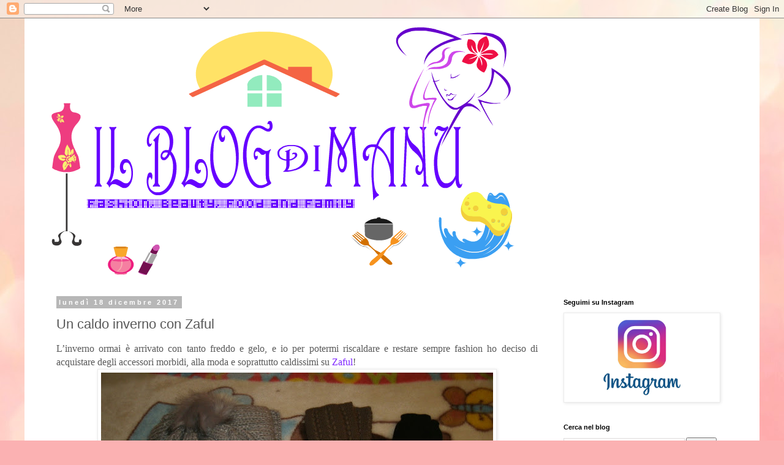

--- FILE ---
content_type: text/html; charset=UTF-8
request_url: https://manuelinamakeup.blogspot.com/2017/12/un-caldo-inverno-con-zaful.html
body_size: 18054
content:
<!DOCTYPE html>
<html class='v2' dir='ltr' lang='it'>
<head>
<link href='https://www.blogger.com/static/v1/widgets/335934321-css_bundle_v2.css' rel='stylesheet' type='text/css'/>
<meta content='width=1100' name='viewport'/>
<meta content='text/html; charset=UTF-8' http-equiv='Content-Type'/>
<meta content='blogger' name='generator'/>
<link href='https://manuelinamakeup.blogspot.com/favicon.ico' rel='icon' type='image/x-icon'/>
<link href='http://manuelinamakeup.blogspot.com/2017/12/un-caldo-inverno-con-zaful.html' rel='canonical'/>
<link rel="alternate" type="application/atom+xml" title=" Il Blog di Manu  - Atom" href="https://manuelinamakeup.blogspot.com/feeds/posts/default" />
<link rel="alternate" type="application/rss+xml" title=" Il Blog di Manu  - RSS" href="https://manuelinamakeup.blogspot.com/feeds/posts/default?alt=rss" />
<link rel="service.post" type="application/atom+xml" title=" Il Blog di Manu  - Atom" href="https://www.blogger.com/feeds/7295751664493304818/posts/default" />

<link rel="alternate" type="application/atom+xml" title=" Il Blog di Manu  - Atom" href="https://manuelinamakeup.blogspot.com/feeds/3543597676257485336/comments/default" />
<!--Can't find substitution for tag [blog.ieCssRetrofitLinks]-->
<link href='https://blogger.googleusercontent.com/img/b/R29vZ2xl/AVvXsEg1mxKFjGECx1BUmjoadg3I2UeqBGnextC74D7buE5HCmNfMH_VROuINnU0kVSuN-hMpwR91xmR8VGvODcZtV5yIpXP9hA0QEiT3m_nMU5UrLfvaT_xr3CJNCXh_s49hEqkoSlgiDRK-zM/s640/GEDC0038.JPG' rel='image_src'/>
<meta content='http://manuelinamakeup.blogspot.com/2017/12/un-caldo-inverno-con-zaful.html' property='og:url'/>
<meta content='Un caldo inverno con Zaful' property='og:title'/>
<meta content=' L’inverno ormai è arrivato con tanto freddo e gelo, e io per potermi riscaldare e restare sempre fashion ho deciso di acquistare degli acce...' property='og:description'/>
<meta content='https://blogger.googleusercontent.com/img/b/R29vZ2xl/AVvXsEg1mxKFjGECx1BUmjoadg3I2UeqBGnextC74D7buE5HCmNfMH_VROuINnU0kVSuN-hMpwR91xmR8VGvODcZtV5yIpXP9hA0QEiT3m_nMU5UrLfvaT_xr3CJNCXh_s49hEqkoSlgiDRK-zM/w1200-h630-p-k-no-nu/GEDC0038.JPG' property='og:image'/>
<title> Il Blog di Manu : Un caldo inverno con Zaful</title>
<style id='page-skin-1' type='text/css'><!--
/*
-----------------------------------------------
Blogger Template Style
Name:     Simple
Designer: Blogger
URL:      www.blogger.com
----------------------------------------------- */
/* Content
----------------------------------------------- */
body {
font: normal normal 12px 'Trebuchet MS', Trebuchet, Verdana, sans-serif;
color: #595959;
background: #fbb1b2 url(//themes.googleusercontent.com/image?id=1IgO1wWgj0K_rUZAoQza9BXyXF8I_PEFrP-DP9u0fUqePLlRNOTLtrSyYQglz9OZfPNqD) repeat fixed top center /* Credit: merrymoonmary (http://www.istockphoto.com/file_closeup.php?id=10989085&platform=blogger) */;
padding: 0 0 0 0;
}
html body .region-inner {
min-width: 0;
max-width: 100%;
width: auto;
}
h2 {
font-size: 22px;
}
a:link {
text-decoration:none;
color: #8028ff;
}
a:visited {
text-decoration:none;
color: #818181;
}
a:hover {
text-decoration:underline;
color: #8028ff;
}
.body-fauxcolumn-outer .fauxcolumn-inner {
background: transparent none repeat scroll top left;
_background-image: none;
}
.body-fauxcolumn-outer .cap-top {
position: absolute;
z-index: 1;
height: 400px;
width: 100%;
}
.body-fauxcolumn-outer .cap-top .cap-left {
width: 100%;
background: transparent none repeat-x scroll top left;
_background-image: none;
}
.content-outer {
-moz-box-shadow: 0 0 0 rgba(0, 0, 0, .15);
-webkit-box-shadow: 0 0 0 rgba(0, 0, 0, .15);
-goog-ms-box-shadow: 0 0 0 #333333;
box-shadow: 0 0 0 rgba(0, 0, 0, .15);
margin-bottom: 1px;
}
.content-inner {
padding: 10px 40px;
}
.content-inner {
background-color: #ffffff;
}
/* Header
----------------------------------------------- */
.header-outer {
background: rgba(0, 0, 0, 0) none repeat-x scroll 0 -400px;
_background-image: none;
}
.Header h1 {
font: normal normal 40px 'Trebuchet MS',Trebuchet,Verdana,sans-serif;
color: #000000;
text-shadow: 0 0 0 rgba(0, 0, 0, .2);
}
.Header h1 a {
color: #000000;
}
.Header .description {
font-size: 18px;
color: #000000;
}
.header-inner .Header .titlewrapper {
padding: 22px 0;
}
.header-inner .Header .descriptionwrapper {
padding: 0 0;
}
/* Tabs
----------------------------------------------- */
.tabs-inner .section:first-child {
border-top: 0 solid #dadada;
}
.tabs-inner .section:first-child ul {
margin-top: -1px;
border-top: 1px solid #dadada;
border-left: 1px solid #dadada;
border-right: 1px solid #dadada;
}
.tabs-inner .widget ul {
background: rgba(0, 0, 0, 0) none repeat-x scroll 0 -800px;
_background-image: none;
border-bottom: 1px solid #dadada;
margin-top: 0;
margin-left: -30px;
margin-right: -30px;
}
.tabs-inner .widget li a {
display: inline-block;
padding: .6em 1em;
font: normal normal 12px 'Trebuchet MS', Trebuchet, Verdana, sans-serif;
color: #000000;
border-left: 1px solid #ffffff;
border-right: 1px solid #dadada;
}
.tabs-inner .widget li:first-child a {
border-left: none;
}
.tabs-inner .widget li.selected a, .tabs-inner .widget li a:hover {
color: #000000;
background-color: #ebebeb;
text-decoration: none;
}
/* Columns
----------------------------------------------- */
.main-outer {
border-top: 0 solid rgba(0, 0, 0, 0);
}
.fauxcolumn-left-outer .fauxcolumn-inner {
border-right: 1px solid rgba(0, 0, 0, 0);
}
.fauxcolumn-right-outer .fauxcolumn-inner {
border-left: 1px solid rgba(0, 0, 0, 0);
}
/* Headings
----------------------------------------------- */
div.widget > h2,
div.widget h2.title {
margin: 0 0 1em 0;
font: normal bold 11px 'Trebuchet MS',Trebuchet,Verdana,sans-serif;
color: #000000;
}
/* Widgets
----------------------------------------------- */
.widget .zippy {
color: #dadada;
text-shadow: 2px 2px 1px rgba(0, 0, 0, .1);
}
.widget .popular-posts ul {
list-style: none;
}
/* Posts
----------------------------------------------- */
h2.date-header {
font: normal bold 11px Arial, Tahoma, Helvetica, FreeSans, sans-serif;
}
.date-header span {
background-color: #b7b7b7;
color: #ffffff;
padding: 0.4em;
letter-spacing: 3px;
margin: inherit;
}
.main-inner {
padding-top: 35px;
padding-bottom: 65px;
}
.main-inner .column-center-inner {
padding: 0 0;
}
.main-inner .column-center-inner .section {
margin: 0 1em;
}
.post {
margin: 0 0 45px 0;
}
h3.post-title, .comments h4 {
font: normal normal 22px 'Trebuchet MS',Trebuchet,Verdana,sans-serif;
margin: .75em 0 0;
}
.post-body {
font-size: 110%;
line-height: 1.4;
position: relative;
}
.post-body img, .post-body .tr-caption-container, .Profile img, .Image img,
.BlogList .item-thumbnail img {
padding: 2px;
background: #ffffff;
border: 1px solid #ebebeb;
-moz-box-shadow: 1px 1px 5px rgba(0, 0, 0, .1);
-webkit-box-shadow: 1px 1px 5px rgba(0, 0, 0, .1);
box-shadow: 1px 1px 5px rgba(0, 0, 0, .1);
}
.post-body img, .post-body .tr-caption-container {
padding: 5px;
}
.post-body .tr-caption-container {
color: #595959;
}
.post-body .tr-caption-container img {
padding: 0;
background: transparent;
border: none;
-moz-box-shadow: 0 0 0 rgba(0, 0, 0, .1);
-webkit-box-shadow: 0 0 0 rgba(0, 0, 0, .1);
box-shadow: 0 0 0 rgba(0, 0, 0, .1);
}
.post-header {
margin: 0 0 1.5em;
line-height: 1.6;
font-size: 90%;
}
.post-footer {
margin: 20px -2px 0;
padding: 5px 10px;
color: #595959;
background-color: #ebebeb;
border-bottom: 1px solid #ebebeb;
line-height: 1.6;
font-size: 90%;
}
#comments .comment-author {
padding-top: 1.5em;
border-top: 1px solid rgba(0, 0, 0, 0);
background-position: 0 1.5em;
}
#comments .comment-author:first-child {
padding-top: 0;
border-top: none;
}
.avatar-image-container {
margin: .2em 0 0;
}
#comments .avatar-image-container img {
border: 1px solid #ebebeb;
}
/* Comments
----------------------------------------------- */
.comments .comments-content .icon.blog-author {
background-repeat: no-repeat;
background-image: url([data-uri]);
}
.comments .comments-content .loadmore a {
border-top: 1px solid #dadada;
border-bottom: 1px solid #dadada;
}
.comments .comment-thread.inline-thread {
background-color: #ebebeb;
}
.comments .continue {
border-top: 2px solid #dadada;
}
/* Accents
---------------------------------------------- */
.section-columns td.columns-cell {
border-left: 1px solid rgba(0, 0, 0, 0);
}
.blog-pager {
background: transparent url(https://resources.blogblog.com/blogblog/data/1kt/simple/paging_dot.png) repeat-x scroll top center;
}
.blog-pager-older-link, .home-link,
.blog-pager-newer-link {
background-color: #ffffff;
padding: 5px;
}
.footer-outer {
border-top: 1px dashed #bbbbbb;
}
/* Mobile
----------------------------------------------- */
body.mobile  {
background-size: auto;
}
.mobile .body-fauxcolumn-outer {
background: transparent none repeat scroll top left;
}
.mobile .body-fauxcolumn-outer .cap-top {
background-size: 100% auto;
}
.mobile .content-outer {
-webkit-box-shadow: 0 0 3px rgba(0, 0, 0, .15);
box-shadow: 0 0 3px rgba(0, 0, 0, .15);
}
.mobile .tabs-inner .widget ul {
margin-left: 0;
margin-right: 0;
}
.mobile .post {
margin: 0;
}
.mobile .main-inner .column-center-inner .section {
margin: 0;
}
.mobile .date-header span {
padding: 0.1em 10px;
margin: 0 -10px;
}
.mobile h3.post-title {
margin: 0;
}
.mobile .blog-pager {
background: transparent none no-repeat scroll top center;
}
.mobile .footer-outer {
border-top: none;
}
.mobile .main-inner, .mobile .footer-inner {
background-color: #ffffff;
}
.mobile-index-contents {
color: #595959;
}
.mobile-link-button {
background-color: #8028ff;
}
.mobile-link-button a:link, .mobile-link-button a:visited {
color: #ffffff;
}
.mobile .tabs-inner .section:first-child {
border-top: none;
}
.mobile .tabs-inner .PageList .widget-content {
background-color: #ebebeb;
color: #000000;
border-top: 1px solid #dadada;
border-bottom: 1px solid #dadada;
}
.mobile .tabs-inner .PageList .widget-content .pagelist-arrow {
border-left: 1px solid #dadada;
}

--></style>
<style id='template-skin-1' type='text/css'><!--
body {
min-width: 1200px;
}
.content-outer, .content-fauxcolumn-outer, .region-inner {
min-width: 1200px;
max-width: 1200px;
_width: 1200px;
}
.main-inner .columns {
padding-left: 0;
padding-right: 310px;
}
.main-inner .fauxcolumn-center-outer {
left: 0;
right: 310px;
/* IE6 does not respect left and right together */
_width: expression(this.parentNode.offsetWidth -
parseInt("0") -
parseInt("310px") + 'px');
}
.main-inner .fauxcolumn-left-outer {
width: 0;
}
.main-inner .fauxcolumn-right-outer {
width: 310px;
}
.main-inner .column-left-outer {
width: 0;
right: 100%;
margin-left: -0;
}
.main-inner .column-right-outer {
width: 310px;
margin-right: -310px;
}
#layout {
min-width: 0;
}
#layout .content-outer {
min-width: 0;
width: 800px;
}
#layout .region-inner {
min-width: 0;
width: auto;
}
body#layout div.add_widget {
padding: 8px;
}
body#layout div.add_widget a {
margin-left: 32px;
}
--></style>
<style>
    body {background-image:url(\/\/themes.googleusercontent.com\/image?id=1IgO1wWgj0K_rUZAoQza9BXyXF8I_PEFrP-DP9u0fUqePLlRNOTLtrSyYQglz9OZfPNqD);}
    
@media (max-width: 200px) { body {background-image:url(\/\/themes.googleusercontent.com\/image?id=1IgO1wWgj0K_rUZAoQza9BXyXF8I_PEFrP-DP9u0fUqePLlRNOTLtrSyYQglz9OZfPNqD&options=w200);}}
@media (max-width: 400px) and (min-width: 201px) { body {background-image:url(\/\/themes.googleusercontent.com\/image?id=1IgO1wWgj0K_rUZAoQza9BXyXF8I_PEFrP-DP9u0fUqePLlRNOTLtrSyYQglz9OZfPNqD&options=w400);}}
@media (max-width: 800px) and (min-width: 401px) { body {background-image:url(\/\/themes.googleusercontent.com\/image?id=1IgO1wWgj0K_rUZAoQza9BXyXF8I_PEFrP-DP9u0fUqePLlRNOTLtrSyYQglz9OZfPNqD&options=w800);}}
@media (max-width: 1200px) and (min-width: 801px) { body {background-image:url(\/\/themes.googleusercontent.com\/image?id=1IgO1wWgj0K_rUZAoQza9BXyXF8I_PEFrP-DP9u0fUqePLlRNOTLtrSyYQglz9OZfPNqD&options=w1200);}}
/* Last tag covers anything over one higher than the previous max-size cap. */
@media (min-width: 1201px) { body {background-image:url(\/\/themes.googleusercontent.com\/image?id=1IgO1wWgj0K_rUZAoQza9BXyXF8I_PEFrP-DP9u0fUqePLlRNOTLtrSyYQglz9OZfPNqD&options=w1600);}}
  </style>
<link href='https://www.blogger.com/dyn-css/authorization.css?targetBlogID=7295751664493304818&amp;zx=e5a26ed2-00c4-43d3-8a99-d749cb8cf20f' media='none' onload='if(media!=&#39;all&#39;)media=&#39;all&#39;' rel='stylesheet'/><noscript><link href='https://www.blogger.com/dyn-css/authorization.css?targetBlogID=7295751664493304818&amp;zx=e5a26ed2-00c4-43d3-8a99-d749cb8cf20f' rel='stylesheet'/></noscript>
<meta name='google-adsense-platform-account' content='ca-host-pub-1556223355139109'/>
<meta name='google-adsense-platform-domain' content='blogspot.com'/>

</head>
<body class='loading variant-simplysimple'>
<div class='navbar section' id='navbar' name='Navbar'><div class='widget Navbar' data-version='1' id='Navbar1'><script type="text/javascript">
    function setAttributeOnload(object, attribute, val) {
      if(window.addEventListener) {
        window.addEventListener('load',
          function(){ object[attribute] = val; }, false);
      } else {
        window.attachEvent('onload', function(){ object[attribute] = val; });
      }
    }
  </script>
<div id="navbar-iframe-container"></div>
<script type="text/javascript" src="https://apis.google.com/js/platform.js"></script>
<script type="text/javascript">
      gapi.load("gapi.iframes:gapi.iframes.style.bubble", function() {
        if (gapi.iframes && gapi.iframes.getContext) {
          gapi.iframes.getContext().openChild({
              url: 'https://www.blogger.com/navbar/7295751664493304818?po\x3d3543597676257485336\x26origin\x3dhttps://manuelinamakeup.blogspot.com',
              where: document.getElementById("navbar-iframe-container"),
              id: "navbar-iframe"
          });
        }
      });
    </script><script type="text/javascript">
(function() {
var script = document.createElement('script');
script.type = 'text/javascript';
script.src = '//pagead2.googlesyndication.com/pagead/js/google_top_exp.js';
var head = document.getElementsByTagName('head')[0];
if (head) {
head.appendChild(script);
}})();
</script>
</div></div>
<div class='body-fauxcolumns'>
<div class='fauxcolumn-outer body-fauxcolumn-outer'>
<div class='cap-top'>
<div class='cap-left'></div>
<div class='cap-right'></div>
</div>
<div class='fauxborder-left'>
<div class='fauxborder-right'></div>
<div class='fauxcolumn-inner'>
</div>
</div>
<div class='cap-bottom'>
<div class='cap-left'></div>
<div class='cap-right'></div>
</div>
</div>
</div>
<div class='content'>
<div class='content-fauxcolumns'>
<div class='fauxcolumn-outer content-fauxcolumn-outer'>
<div class='cap-top'>
<div class='cap-left'></div>
<div class='cap-right'></div>
</div>
<div class='fauxborder-left'>
<div class='fauxborder-right'></div>
<div class='fauxcolumn-inner'>
</div>
</div>
<div class='cap-bottom'>
<div class='cap-left'></div>
<div class='cap-right'></div>
</div>
</div>
</div>
<div class='content-outer'>
<div class='content-cap-top cap-top'>
<div class='cap-left'></div>
<div class='cap-right'></div>
</div>
<div class='fauxborder-left content-fauxborder-left'>
<div class='fauxborder-right content-fauxborder-right'></div>
<div class='content-inner'>
<header>
<div class='header-outer'>
<div class='header-cap-top cap-top'>
<div class='cap-left'></div>
<div class='cap-right'></div>
</div>
<div class='fauxborder-left header-fauxborder-left'>
<div class='fauxborder-right header-fauxborder-right'></div>
<div class='region-inner header-inner'>
<div class='header section' id='header' name='Intestazione'><div class='widget Header' data-version='1' id='Header1'>
<div id='header-inner'>
<a href='https://manuelinamakeup.blogspot.com/' style='display: block'>
<img alt=' Il Blog di Manu ' height='413px; ' id='Header1_headerimg' src='https://blogger.googleusercontent.com/img/b/R29vZ2xl/AVvXsEgKVdRl_IxiVGgdqe0GbDxmgS4Gb15F8YeTclGwkgzBEhTV0nWsrOGEBQsedvZzE0YkI2hr2tv6R_QGZ6U8aJFbP1UUnJVRASxMOoEiXd6xmZqkHRQViHh04G5Q5Id_zP84XqkmNrwXlqE/s1600/ilblogdimanu.png' style='display: block' width='765px; '/>
</a>
</div>
</div></div>
</div>
</div>
<div class='header-cap-bottom cap-bottom'>
<div class='cap-left'></div>
<div class='cap-right'></div>
</div>
</div>
</header>
<div class='tabs-outer'>
<div class='tabs-cap-top cap-top'>
<div class='cap-left'></div>
<div class='cap-right'></div>
</div>
<div class='fauxborder-left tabs-fauxborder-left'>
<div class='fauxborder-right tabs-fauxborder-right'></div>
<div class='region-inner tabs-inner'>
<div class='tabs no-items section' id='crosscol' name='Multi-colonne'></div>
<div class='tabs no-items section' id='crosscol-overflow' name='Cross-Column 2'></div>
</div>
</div>
<div class='tabs-cap-bottom cap-bottom'>
<div class='cap-left'></div>
<div class='cap-right'></div>
</div>
</div>
<div class='main-outer'>
<div class='main-cap-top cap-top'>
<div class='cap-left'></div>
<div class='cap-right'></div>
</div>
<div class='fauxborder-left main-fauxborder-left'>
<div class='fauxborder-right main-fauxborder-right'></div>
<div class='region-inner main-inner'>
<div class='columns fauxcolumns'>
<div class='fauxcolumn-outer fauxcolumn-center-outer'>
<div class='cap-top'>
<div class='cap-left'></div>
<div class='cap-right'></div>
</div>
<div class='fauxborder-left'>
<div class='fauxborder-right'></div>
<div class='fauxcolumn-inner'>
</div>
</div>
<div class='cap-bottom'>
<div class='cap-left'></div>
<div class='cap-right'></div>
</div>
</div>
<div class='fauxcolumn-outer fauxcolumn-left-outer'>
<div class='cap-top'>
<div class='cap-left'></div>
<div class='cap-right'></div>
</div>
<div class='fauxborder-left'>
<div class='fauxborder-right'></div>
<div class='fauxcolumn-inner'>
</div>
</div>
<div class='cap-bottom'>
<div class='cap-left'></div>
<div class='cap-right'></div>
</div>
</div>
<div class='fauxcolumn-outer fauxcolumn-right-outer'>
<div class='cap-top'>
<div class='cap-left'></div>
<div class='cap-right'></div>
</div>
<div class='fauxborder-left'>
<div class='fauxborder-right'></div>
<div class='fauxcolumn-inner'>
</div>
</div>
<div class='cap-bottom'>
<div class='cap-left'></div>
<div class='cap-right'></div>
</div>
</div>
<!-- corrects IE6 width calculation -->
<div class='columns-inner'>
<div class='column-center-outer'>
<div class='column-center-inner'>
<div class='main section' id='main' name='Principale'><div class='widget Blog' data-version='1' id='Blog1'>
<div class='blog-posts hfeed'>

          <div class="date-outer">
        
<h2 class='date-header'><span>lunedì 18 dicembre 2017</span></h2>

          <div class="date-posts">
        
<div class='post-outer'>
<div class='post hentry uncustomized-post-template' itemprop='blogPost' itemscope='itemscope' itemtype='http://schema.org/BlogPosting'>
<meta content='https://blogger.googleusercontent.com/img/b/R29vZ2xl/AVvXsEg1mxKFjGECx1BUmjoadg3I2UeqBGnextC74D7buE5HCmNfMH_VROuINnU0kVSuN-hMpwR91xmR8VGvODcZtV5yIpXP9hA0QEiT3m_nMU5UrLfvaT_xr3CJNCXh_s49hEqkoSlgiDRK-zM/s640/GEDC0038.JPG' itemprop='image_url'/>
<meta content='7295751664493304818' itemprop='blogId'/>
<meta content='3543597676257485336' itemprop='postId'/>
<a name='3543597676257485336'></a>
<h3 class='post-title entry-title' itemprop='name'>
Un caldo inverno con Zaful
</h3>
<div class='post-header'>
<div class='post-header-line-1'></div>
</div>
<div class='post-body entry-content' id='post-body-3543597676257485336' itemprop='description articleBody'>
<div class="MsoNoSpacing" style="text-align: justify;">
<span style="font-family: &quot;Verdana&quot;,&quot;sans-serif&quot;; font-size: 12.0pt;">L&#8217;inverno ormai è arrivato con tanto freddo
e gelo, e io per potermi riscaldare e restare sempre fashion ho deciso di
acquistare degli accessori morbidi, alla moda e soprattutto caldissimi su
<a href="https://www.zaful.com/?lkid=12010561">Zaful</a>!</span></div>
<div class="separator" style="clear: both; text-align: center;">
<a href="https://blogger.googleusercontent.com/img/b/R29vZ2xl/AVvXsEg1mxKFjGECx1BUmjoadg3I2UeqBGnextC74D7buE5HCmNfMH_VROuINnU0kVSuN-hMpwR91xmR8VGvODcZtV5yIpXP9hA0QEiT3m_nMU5UrLfvaT_xr3CJNCXh_s49hEqkoSlgiDRK-zM/s1600/GEDC0038.JPG" style="margin-left: 1em; margin-right: 1em;"><img border="0" data-original-height="1200" data-original-width="1600" height="480" src="https://blogger.googleusercontent.com/img/b/R29vZ2xl/AVvXsEg1mxKFjGECx1BUmjoadg3I2UeqBGnextC74D7buE5HCmNfMH_VROuINnU0kVSuN-hMpwR91xmR8VGvODcZtV5yIpXP9hA0QEiT3m_nMU5UrLfvaT_xr3CJNCXh_s49hEqkoSlgiDRK-zM/s640/GEDC0038.JPG" width="640" /></a></div>
<div class="MsoNoSpacing" style="text-align: justify;">
<br /></div>
<div class="MsoNoSpacing" style="text-align: justify;">
<a href="https://www.zaful.com/ruffled-knit-boot-cuffs-p_238436.html?lkid=12010561"><span lang="EN-US" style="font-family: &quot;Verdana&quot;,&quot;sans-serif&quot;; font-size: 12.0pt; mso-ansi-language: EN-US; mso-bidi-font-weight: bold; mso-fareast-font-family: &quot;Times New Roman&quot;; mso-fareast-language: IT; mso-font-kerning: 18.0pt;">Ruffled Knit Boot Cuffs &#8211; Khaki</span></a></div>
<div class="separator" style="clear: both; text-align: center;">
<a href="https://blogger.googleusercontent.com/img/b/R29vZ2xl/AVvXsEg720cPDjS7ouY72-rd-WyeRaT76d39qGTUEqLwQvDuAcs4CB2IOMu99ypXJNbx1stNv-zRyaY1_ruvTQ5J9Q4BuiV-9GjTbJQici4Kb0N369sb76NPNCIoj8fop539_v8JWtbxS37k_eg/s1600/GEDC0039.JPG" style="margin-left: 1em; margin-right: 1em;"><img border="0" data-original-height="1200" data-original-width="1600" height="480" src="https://blogger.googleusercontent.com/img/b/R29vZ2xl/AVvXsEg720cPDjS7ouY72-rd-WyeRaT76d39qGTUEqLwQvDuAcs4CB2IOMu99ypXJNbx1stNv-zRyaY1_ruvTQ5J9Q4BuiV-9GjTbJQici4Kb0N369sb76NPNCIoj8fop539_v8JWtbxS37k_eg/s640/GEDC0039.JPG" width="640" /></a></div>
<div class="MsoNoSpacing" style="text-align: justify;">
<span lang="EN-US" style="font-family: &quot;Verdana&quot;,&quot;sans-serif&quot;; font-size: 12.0pt; mso-ansi-language: EN-US; mso-bidi-font-weight: bold; mso-fareast-font-family: &quot;Times New Roman&quot;; mso-fareast-language: IT; mso-font-kerning: 18.0pt;"></span></div>
<div class="separator" style="clear: both; text-align: center;">
<a href="https://blogger.googleusercontent.com/img/b/R29vZ2xl/AVvXsEijyEVifIznSHDmzjMvVjFpAzvF-8A815uxXT5U0i40Dk_jKpFy2Y5NVCWaUN55DiETXG9wCl8wWL2YP9LD19SDna9GWkPGTvGU0zlap3je9Y8ziTJtqn0xrXevX2pt11UdXo6G0Q0mC8o/s1600/1478561191300472444.jpg" style="margin-left: 1em; margin-right: 1em;"><img border="0" data-original-height="292" data-original-width="220" height="400" src="https://blogger.googleusercontent.com/img/b/R29vZ2xl/AVvXsEijyEVifIznSHDmzjMvVjFpAzvF-8A815uxXT5U0i40Dk_jKpFy2Y5NVCWaUN55DiETXG9wCl8wWL2YP9LD19SDna9GWkPGTvGU0zlap3je9Y8ziTJtqn0xrXevX2pt11UdXo6G0Q0mC8o/s400/1478561191300472444.jpg" width="301" /></a></div>
<a href="https://www.zaful.com/hemp-flower-knit-pom-hat-and-scarf-p_379050.html?lkid=12010561">

</a><div class="MsoNoSpacing" style="text-align: justify;">
<a href="https://www.zaful.com/hemp-flower-knit-pom-hat-and-scarf-p_379050.html?lkid=12010561"><span lang="EN-US" style="font-family: &quot;Verdana&quot;,&quot;sans-serif&quot;; font-size: 12.0pt; mso-ansi-language: EN-US;">Hemp Flower Knit Pom Hat And Scarf - Gray</span></a></div>
<div class="separator" style="clear: both; text-align: center;">
<a href="https://blogger.googleusercontent.com/img/b/R29vZ2xl/AVvXsEhExt-MAOafRX6CedYfYo1BChILrupoW5jfoWprzWfJkCT8f6AafSBTRKe2YtCeYYu1pMN9aCsxCKSyjd9i36HkoBMXupBAvo-RiIDzqsXw8RufpM8UMSZ2KJbf9pPMNhz-qz_0K0jvIV4/s1600/GEDC0044.JPG" style="margin-left: 1em; margin-right: 1em;"><img border="0" data-original-height="1200" data-original-width="1600" height="480" src="https://blogger.googleusercontent.com/img/b/R29vZ2xl/AVvXsEhExt-MAOafRX6CedYfYo1BChILrupoW5jfoWprzWfJkCT8f6AafSBTRKe2YtCeYYu1pMN9aCsxCKSyjd9i36HkoBMXupBAvo-RiIDzqsXw8RufpM8UMSZ2KJbf9pPMNhz-qz_0K0jvIV4/s640/GEDC0044.JPG" width="640" /></a></div>
<div class="MsoNoSpacing" style="text-align: justify;">
<span lang="EN-US" style="font-family: &quot;Verdana&quot;,&quot;sans-serif&quot;; font-size: 12.0pt; mso-ansi-language: EN-US;"></span></div>
<div class="separator" style="clear: both; text-align: center;">
<a href="https://blogger.googleusercontent.com/img/b/R29vZ2xl/AVvXsEjJXT-3Q_ocXtNZ9AHh4dB43NDe4Kq9S0aaQTbOiJTpKOEpkaw4m-eo23lImbBnMQzl3jw1g0ClOe9w00Ev8GHTUhF1DOYtGe-BJBJmxkq_vz7ALEfOVXaeqv1Oq-KJV1Isro46RdfhVR4/s1600/1505153036148614080.jpg.png" style="margin-left: 1em; margin-right: 1em;"><img border="0" data-original-height="292" data-original-width="220" height="400" src="https://blogger.googleusercontent.com/img/b/R29vZ2xl/AVvXsEjJXT-3Q_ocXtNZ9AHh4dB43NDe4Kq9S0aaQTbOiJTpKOEpkaw4m-eo23lImbBnMQzl3jw1g0ClOe9w00Ev8GHTUhF1DOYtGe-BJBJmxkq_vz7ALEfOVXaeqv1Oq-KJV1Isro46RdfhVR4/s400/1505153036148614080.jpg.png" width="301" /></a></div>
<a href="https://www.zaful.com/christmas-tree-crochet-knitting-fingerless-gloves-p_393381.html?lkid=12010561">

</a><div class="MsoNoSpacing" style="text-align: justify;">
<a href="https://www.zaful.com/christmas-tree-crochet-knitting-fingerless-gloves-p_393381.html?lkid=12010561"><span lang="EN-US" style="font-family: &quot;Verdana&quot;,&quot;sans-serif&quot;; font-size: 12.0pt; mso-ansi-language: EN-US;">Christmas Tree Crochet Knitting Fingerless Gloves - Mandarin</span></a></div>
<div class="separator" style="clear: both; text-align: center;">
<a href="https://blogger.googleusercontent.com/img/b/R29vZ2xl/AVvXsEiw5A9v2ivz5ASwEiyFe-F_kTCPRGrDGdZs_01HxV5fcmwk6MJKUUajlinVOHQ-Ryjh_bsi11JE7UAiF1LWee87FRtNRcAJOUelNCKEZhFI8WlvzD1n9J4WV1aj2krksOw682CRkrgYZKA/s1600/GEDC0041.JPG" style="margin-left: 1em; margin-right: 1em;"><img border="0" data-original-height="1200" data-original-width="1600" height="480" src="https://blogger.googleusercontent.com/img/b/R29vZ2xl/AVvXsEiw5A9v2ivz5ASwEiyFe-F_kTCPRGrDGdZs_01HxV5fcmwk6MJKUUajlinVOHQ-Ryjh_bsi11JE7UAiF1LWee87FRtNRcAJOUelNCKEZhFI8WlvzD1n9J4WV1aj2krksOw682CRkrgYZKA/s640/GEDC0041.JPG" width="640" /></a></div>
<div class="MsoNoSpacing" style="text-align: justify;">
<span lang="EN-US" style="font-family: &quot;Verdana&quot;,&quot;sans-serif&quot;; font-size: 12.0pt; mso-ansi-language: EN-US;"></span></div>
<div class="separator" style="clear: both; text-align: center;">
<a href="https://blogger.googleusercontent.com/img/b/R29vZ2xl/AVvXsEhFNjDGE76DSpGFebenLl3vyzD42mjwiADhZ5djJUSo8OzMCy9_w41U0EraeUpTfiP2Pg-IuAPaeST02eCxMjlc-2-pyYvFYD1DfYTjcojcjcqZaYLsDPY0qlFI3VE9FKsxgcDlE9DgpXA/s1600/1506041806843110712.jpg" style="margin-left: 1em; margin-right: 1em;"><img border="0" data-original-height="292" data-original-width="220" height="400" src="https://blogger.googleusercontent.com/img/b/R29vZ2xl/AVvXsEhFNjDGE76DSpGFebenLl3vyzD42mjwiADhZ5djJUSo8OzMCy9_w41U0EraeUpTfiP2Pg-IuAPaeST02eCxMjlc-2-pyYvFYD1DfYTjcojcjcqZaYLsDPY0qlFI3VE9FKsxgcDlE9DgpXA/s400/1506041806843110712.jpg" width="301" /></a></div>
<a href="https://www.zaful.com/button-embellished-knitted-stockings-p_404747.html?lkid=12010561">

</a><div class="MsoNoSpacing" style="text-align: justify;">
<a href="https://www.zaful.com/button-embellished-knitted-stockings-p_404747.html?lkid=12010561"><span lang="EN-US" style="font-family: &quot;Verdana&quot;,&quot;sans-serif&quot;; font-size: 12.0pt; mso-ansi-language: EN-US;">Button Embellished Knitted Stockings - Gray</span></a></div>
<div class="separator" style="clear: both; text-align: center;">
<a href="https://blogger.googleusercontent.com/img/b/R29vZ2xl/AVvXsEgyyuP8ntkFWUl7Qv4-TGslnkJYUKQTcPkXHnWF7W73TxOP9oEnVnGoDVd6t-GjqRFqilKYcHNvTd6RZs6be1oDCYRbHdGY54VYh4cpJ33fROVA6CBedJZhQWrpmrlPc4v6jlgQEhJlydo/s1600/GEDC0042.JPG" style="margin-left: 1em; margin-right: 1em;"><img border="0" data-original-height="1200" data-original-width="1600" height="480" src="https://blogger.googleusercontent.com/img/b/R29vZ2xl/AVvXsEgyyuP8ntkFWUl7Qv4-TGslnkJYUKQTcPkXHnWF7W73TxOP9oEnVnGoDVd6t-GjqRFqilKYcHNvTd6RZs6be1oDCYRbHdGY54VYh4cpJ33fROVA6CBedJZhQWrpmrlPc4v6jlgQEhJlydo/s640/GEDC0042.JPG" width="640" /></a></div>
<div class="MsoNoSpacing" style="text-align: justify;">
<span lang="EN-US" style="font-family: &quot;Verdana&quot;,&quot;sans-serif&quot;; font-size: 12.0pt; mso-ansi-language: EN-US;"></span></div>
<div class="separator" style="clear: both; text-align: center;">
<a href="https://blogger.googleusercontent.com/img/b/R29vZ2xl/AVvXsEh-Yix5baqKK6talsQIsbb4hyGhIvZ1f86SgGl_5njKR8NhCv0b0_lRWQfsMo9P4M0YTN6GRD2MFlsbHbSzu-xlBy7QAQvXaRgTlDA4Zn7nIqGdKOfkFQCfmklSTKUZ1ReaqDHLQBPzEkM/s1600/1507656412628774097.jpg" style="margin-left: 1em; margin-right: 1em;"><img border="0" data-original-height="292" data-original-width="220" height="400" src="https://blogger.googleusercontent.com/img/b/R29vZ2xl/AVvXsEh-Yix5baqKK6talsQIsbb4hyGhIvZ1f86SgGl_5njKR8NhCv0b0_lRWQfsMo9P4M0YTN6GRD2MFlsbHbSzu-xlBy7QAQvXaRgTlDA4Zn7nIqGdKOfkFQCfmklSTKUZ1ReaqDHLQBPzEkM/s400/1507656412628774097.jpg" width="301" /></a></div>
<a href="https://www.zaful.com/winter-crochet-fingerless-gloves-p_406580.html?lkid=12010561">

</a><div class="MsoNoSpacing" style="text-align: justify;">
<a href="https://www.zaful.com/winter-crochet-fingerless-gloves-p_406580.html?lkid=12010561"><span lang="EN-US" style="font-family: &quot;Verdana&quot;,&quot;sans-serif&quot;; font-size: 12.0pt; mso-ansi-language: EN-US;">Winter Crochet Fingerless Gloves - Black</span></a></div>
<div class="separator" style="clear: both; text-align: center;">
<a href="https://blogger.googleusercontent.com/img/b/R29vZ2xl/AVvXsEhQlHkHp3HoNU6plbIhWF5uD_PnUWKceXpyKx4-ELPTlWnbahbTz3wUvIRLNlC8f6EQUCyNIT3eH864o6yq52YqiR0a1vU4SVqK4SO5xUhyphenhyphens0bWJww51yQRFIs_qzOlr4NFo1VxzovqQnA/s1600/GEDC0040.JPG" style="margin-left: 1em; margin-right: 1em;"><img border="0" data-original-height="1200" data-original-width="1600" height="480" src="https://blogger.googleusercontent.com/img/b/R29vZ2xl/AVvXsEhQlHkHp3HoNU6plbIhWF5uD_PnUWKceXpyKx4-ELPTlWnbahbTz3wUvIRLNlC8f6EQUCyNIT3eH864o6yq52YqiR0a1vU4SVqK4SO5xUhyphenhyphens0bWJww51yQRFIs_qzOlr4NFo1VxzovqQnA/s640/GEDC0040.JPG" width="640" /></a></div>
<div class="MsoNoSpacing" style="text-align: justify;">
<span lang="EN-US" style="font-family: &quot;Verdana&quot;,&quot;sans-serif&quot;; font-size: 12.0pt; mso-ansi-language: EN-US;"></span></div>
<div class="separator" style="clear: both; text-align: center;">
<a href="https://blogger.googleusercontent.com/img/b/R29vZ2xl/AVvXsEgX-mstQ3m87LNaq1uUjsH2WmRfHAa-6n6cwSDXSjSTLxZNXDswVcMy_jP3i7C3IPvUkYNZYRIM4HnHDJQ6L3oIGJFOoa3dLNIDedoFTw4Fh1lb1_HP71DumPhHXmJ5eHs73l3UPcwbSSg/s1600/1507831184006802667.jpg" style="margin-left: 1em; margin-right: 1em;"><img border="0" data-original-height="292" data-original-width="220" height="400" src="https://blogger.googleusercontent.com/img/b/R29vZ2xl/AVvXsEgX-mstQ3m87LNaq1uUjsH2WmRfHAa-6n6cwSDXSjSTLxZNXDswVcMy_jP3i7C3IPvUkYNZYRIM4HnHDJQ6L3oIGJFOoa3dLNIDedoFTw4Fh1lb1_HP71DumPhHXmJ5eHs73l3UPcwbSSg/s400/1507831184006802667.jpg" width="301" /></a></div>
<div class="MsoNoSpacing" style="text-align: justify;">
<span style="font-family: &quot;Verdana&quot;,&quot;sans-serif&quot;; font-size: 12.0pt; mso-bidi-font-weight: bold; mso-fareast-font-family: &quot;Times New Roman&quot;; mso-fareast-language: IT; mso-font-kerning: 18.0pt;">Che
ne dite vi piacciono!!?? Scaldamuscoli, guantini e poi quel set composto da
sciarpa e cappello che sono la fine del mondo! Io ho scelto di stare al caldo e
voi!? Scoprite gli altri articoli proposti da <a href="https://www.zaful.com/?lkid=12010561">Zaful</a> , vi assicuro che non ne
rimarrete delusi!</span></div>
<div style='clear: both;'></div>
</div>
<div class='post-footer'>
<div class='post-footer-line post-footer-line-1'>
<span class='post-author vcard'>
Pubblicato da
<span class='fn' itemprop='author' itemscope='itemscope' itemtype='http://schema.org/Person'>
<meta content='https://www.blogger.com/profile/02522122822674340219' itemprop='url'/>
<a class='g-profile' href='https://www.blogger.com/profile/02522122822674340219' rel='author' title='author profile'>
<span itemprop='name'>Emanuela Rossi </span>
</a>
</span>
</span>
<span class='post-timestamp'>
il
<meta content='http://manuelinamakeup.blogspot.com/2017/12/un-caldo-inverno-con-zaful.html' itemprop='url'/>
<a class='timestamp-link' href='https://manuelinamakeup.blogspot.com/2017/12/un-caldo-inverno-con-zaful.html' rel='bookmark' title='permanent link'><abbr class='published' itemprop='datePublished' title='2017-12-18T13:09:00+01:00'>dicembre 18, 2017</abbr></a>
</span>
<span class='post-comment-link'>
</span>
<span class='post-icons'>
<span class='item-control blog-admin pid-417618823'>
<a href='https://www.blogger.com/post-edit.g?blogID=7295751664493304818&postID=3543597676257485336&from=pencil' title='Modifica post'>
<img alt='' class='icon-action' height='18' src='https://resources.blogblog.com/img/icon18_edit_allbkg.gif' width='18'/>
</a>
</span>
</span>
<div class='post-share-buttons goog-inline-block'>
<a class='goog-inline-block share-button sb-email' href='https://www.blogger.com/share-post.g?blogID=7295751664493304818&postID=3543597676257485336&target=email' target='_blank' title='Invia tramite email'><span class='share-button-link-text'>Invia tramite email</span></a><a class='goog-inline-block share-button sb-blog' href='https://www.blogger.com/share-post.g?blogID=7295751664493304818&postID=3543597676257485336&target=blog' onclick='window.open(this.href, "_blank", "height=270,width=475"); return false;' target='_blank' title='Postalo sul blog'><span class='share-button-link-text'>Postalo sul blog</span></a><a class='goog-inline-block share-button sb-twitter' href='https://www.blogger.com/share-post.g?blogID=7295751664493304818&postID=3543597676257485336&target=twitter' target='_blank' title='Condividi su X'><span class='share-button-link-text'>Condividi su X</span></a><a class='goog-inline-block share-button sb-facebook' href='https://www.blogger.com/share-post.g?blogID=7295751664493304818&postID=3543597676257485336&target=facebook' onclick='window.open(this.href, "_blank", "height=430,width=640"); return false;' target='_blank' title='Condividi su Facebook'><span class='share-button-link-text'>Condividi su Facebook</span></a><a class='goog-inline-block share-button sb-pinterest' href='https://www.blogger.com/share-post.g?blogID=7295751664493304818&postID=3543597676257485336&target=pinterest' target='_blank' title='Condividi su Pinterest'><span class='share-button-link-text'>Condividi su Pinterest</span></a>
</div>
</div>
<div class='post-footer-line post-footer-line-2'>
<span class='post-labels'>
Etichette:
<a href='https://manuelinamakeup.blogspot.com/search/label/moda' rel='tag'>moda</a>
</span>
</div>
<div class='post-footer-line post-footer-line-3'>
<span class='post-location'>
</span>
</div>
</div>
</div>
<div class='comments' id='comments'>
<a name='comments'></a>
<h4>Nessun commento:</h4>
<div id='Blog1_comments-block-wrapper'>
<dl class='avatar-comment-indent' id='comments-block'>
</dl>
</div>
<p class='comment-footer'>
<div class='comment-form'>
<a name='comment-form'></a>
<h4 id='comment-post-message'>Posta un commento</h4>
<p>
</p>
<a href='https://www.blogger.com/comment/frame/7295751664493304818?po=3543597676257485336&hl=it&saa=85391&origin=https://manuelinamakeup.blogspot.com' id='comment-editor-src'></a>
<iframe allowtransparency='true' class='blogger-iframe-colorize blogger-comment-from-post' frameborder='0' height='410px' id='comment-editor' name='comment-editor' src='' width='100%'></iframe>
<script src='https://www.blogger.com/static/v1/jsbin/2830521187-comment_from_post_iframe.js' type='text/javascript'></script>
<script type='text/javascript'>
      BLOG_CMT_createIframe('https://www.blogger.com/rpc_relay.html');
    </script>
</div>
</p>
</div>
</div>

        </div></div>
      
</div>
<div class='blog-pager' id='blog-pager'>
<span id='blog-pager-newer-link'>
<a class='blog-pager-newer-link' href='https://manuelinamakeup.blogspot.com/2017/12/zaful-christmas-sales.html' id='Blog1_blog-pager-newer-link' title='Post più recente'>Post più recente</a>
</span>
<span id='blog-pager-older-link'>
<a class='blog-pager-older-link' href='https://manuelinamakeup.blogspot.com/2017/12/elizavecca.html' id='Blog1_blog-pager-older-link' title='Post più vecchio'>Post più vecchio</a>
</span>
<a class='home-link' href='https://manuelinamakeup.blogspot.com/'>Home page</a>
</div>
<div class='clear'></div>
<div class='post-feeds'>
<div class='feed-links'>
Iscriviti a:
<a class='feed-link' href='https://manuelinamakeup.blogspot.com/feeds/3543597676257485336/comments/default' target='_blank' type='application/atom+xml'>Commenti sul post (Atom)</a>
</div>
</div>
</div></div>
</div>
</div>
<div class='column-left-outer'>
<div class='column-left-inner'>
<aside>
</aside>
</div>
</div>
<div class='column-right-outer'>
<div class='column-right-inner'>
<aside>
<div class='sidebar section' id='sidebar-right-1'><div class='widget Image' data-version='1' id='Image3'>
<h2>Seguimi su Instagram</h2>
<div class='widget-content'>
<a href='https://www.instagram.com/emanuelarossi232/'>
<img alt='Seguimi su Instagram' height='288' id='Image3_img' src='https://blogger.googleusercontent.com/img/b/R29vZ2xl/AVvXsEiFj3VE_WL-SK0gIVrLfdacf548j7vaEe5TmGJ34I2eTtX7wcD5aBIctZgaQJ6VqtBZ2a3FlPF4ea3SB3wDpJeN8KYGdb510rg1cWtpvnGSZ_5R_sRt9v4TtZ1t6DavMC1Fk-_9lE4ojLc/' width='512'/>
</a>
<br/>
</div>
<div class='clear'></div>
</div><div class='widget BlogSearch' data-version='1' id='BlogSearch1'>
<h2 class='title'>Cerca nel blog</h2>
<div class='widget-content'>
<div id='BlogSearch1_form'>
<form action='https://manuelinamakeup.blogspot.com/search' class='gsc-search-box' target='_top'>
<table cellpadding='0' cellspacing='0' class='gsc-search-box'>
<tbody>
<tr>
<td class='gsc-input'>
<input autocomplete='off' class='gsc-input' name='q' size='10' title='search' type='text' value=''/>
</td>
<td class='gsc-search-button'>
<input class='gsc-search-button' title='search' type='submit' value='Cerca'/>
</td>
</tr>
</tbody>
</table>
</form>
</div>
</div>
<div class='clear'></div>
</div><div class='widget PageList' data-version='1' id='PageList1'>
<h2>Pagine</h2>
<div class='widget-content'>
<ul>
<li>
<a href='https://manuelinamakeup.blogspot.com/'>Home page</a>
</li>
<li>
<a href='http://manuelinamakeup.blogspot.it/search/label/Cucina'> Cucina e Ricette </a>
</li>
<li>
<a href='http://manuelinamakeup.blogspot.it/search/label/dolci'>Dolci </a>
</li>
<li>
<a href='http://manuelinamakeup.blogspot.it/search/label/bellezza '>Bellezza e Cosmetica</a>
</li>
<li>
<a href='http://manuelinamakeup.blogspot.it/search/label/benessere'>Salute e Benessere </a>
</li>
<li>
<a href='http://manuelinamakeup.blogspot.it/search/label/casa'>CASAdolceCASA</a>
</li>
<li>
<a href='http://manuelinamakeup.blogspot.it/search/label/bambini'>Il Mondo dei Bambini</a>
</li>
<li>
<a href='http://manuelinamakeup.blogspot.it/search/label/varie'>Varie</a>
</li>
<li>
<a href='http://manuelinamakeup.blogspot.it/search/label/tendenze'>Gioielli, Bijoux e Tendenze</a>
</li>
<li>
<a href='http://manuelinamakeup.blogspot.it/search/label/moda'>Abbigliamento, Moda e Intimo</a>
</li>
<li>
<a href='https://manuelinamakeup.blogspot.com/p/privacy-po.html'>Privacy Policy</a>
</li>
</ul>
<div class='clear'></div>
</div>
</div>
<div class='widget Profile' data-version='1' id='Profile1'>
<h2>Informazioni personali</h2>
<div class='widget-content'>
<dl class='profile-datablock'>
<dt class='profile-data'>
<a class='profile-name-link g-profile' href='https://www.blogger.com/profile/02522122822674340219' rel='author' style='background-image: url(//www.blogger.com/img/logo-16.png);'>
Emanuela Rossi 
</a>
</dt>
</dl>
<a class='profile-link' href='https://www.blogger.com/profile/02522122822674340219' rel='author'>Visualizza il mio profilo completo</a>
<div class='clear'></div>
</div>
</div><div class='widget BlogArchive' data-version='1' id='BlogArchive1'>
<h2>Archivio blog</h2>
<div class='widget-content'>
<div id='ArchiveList'>
<div id='BlogArchive1_ArchiveList'>
<ul class='hierarchy'>
<li class='archivedate collapsed'>
<a class='toggle' href='javascript:void(0)'>
<span class='zippy'>

        &#9658;&#160;
      
</span>
</a>
<a class='post-count-link' href='https://manuelinamakeup.blogspot.com/2023/'>
2023
</a>
<span class='post-count' dir='ltr'>(20)</span>
<ul class='hierarchy'>
<li class='archivedate collapsed'>
<a class='toggle' href='javascript:void(0)'>
<span class='zippy'>

        &#9658;&#160;
      
</span>
</a>
<a class='post-count-link' href='https://manuelinamakeup.blogspot.com/2023/10/'>
ottobre
</a>
<span class='post-count' dir='ltr'>(1)</span>
</li>
</ul>
<ul class='hierarchy'>
<li class='archivedate collapsed'>
<a class='toggle' href='javascript:void(0)'>
<span class='zippy'>

        &#9658;&#160;
      
</span>
</a>
<a class='post-count-link' href='https://manuelinamakeup.blogspot.com/2023/09/'>
settembre
</a>
<span class='post-count' dir='ltr'>(7)</span>
</li>
</ul>
<ul class='hierarchy'>
<li class='archivedate collapsed'>
<a class='toggle' href='javascript:void(0)'>
<span class='zippy'>

        &#9658;&#160;
      
</span>
</a>
<a class='post-count-link' href='https://manuelinamakeup.blogspot.com/2023/08/'>
agosto
</a>
<span class='post-count' dir='ltr'>(1)</span>
</li>
</ul>
<ul class='hierarchy'>
<li class='archivedate collapsed'>
<a class='toggle' href='javascript:void(0)'>
<span class='zippy'>

        &#9658;&#160;
      
</span>
</a>
<a class='post-count-link' href='https://manuelinamakeup.blogspot.com/2023/07/'>
luglio
</a>
<span class='post-count' dir='ltr'>(1)</span>
</li>
</ul>
<ul class='hierarchy'>
<li class='archivedate collapsed'>
<a class='toggle' href='javascript:void(0)'>
<span class='zippy'>

        &#9658;&#160;
      
</span>
</a>
<a class='post-count-link' href='https://manuelinamakeup.blogspot.com/2023/06/'>
giugno
</a>
<span class='post-count' dir='ltr'>(1)</span>
</li>
</ul>
<ul class='hierarchy'>
<li class='archivedate collapsed'>
<a class='toggle' href='javascript:void(0)'>
<span class='zippy'>

        &#9658;&#160;
      
</span>
</a>
<a class='post-count-link' href='https://manuelinamakeup.blogspot.com/2023/05/'>
maggio
</a>
<span class='post-count' dir='ltr'>(5)</span>
</li>
</ul>
<ul class='hierarchy'>
<li class='archivedate collapsed'>
<a class='toggle' href='javascript:void(0)'>
<span class='zippy'>

        &#9658;&#160;
      
</span>
</a>
<a class='post-count-link' href='https://manuelinamakeup.blogspot.com/2023/04/'>
aprile
</a>
<span class='post-count' dir='ltr'>(1)</span>
</li>
</ul>
<ul class='hierarchy'>
<li class='archivedate collapsed'>
<a class='toggle' href='javascript:void(0)'>
<span class='zippy'>

        &#9658;&#160;
      
</span>
</a>
<a class='post-count-link' href='https://manuelinamakeup.blogspot.com/2023/03/'>
marzo
</a>
<span class='post-count' dir='ltr'>(1)</span>
</li>
</ul>
<ul class='hierarchy'>
<li class='archivedate collapsed'>
<a class='toggle' href='javascript:void(0)'>
<span class='zippy'>

        &#9658;&#160;
      
</span>
</a>
<a class='post-count-link' href='https://manuelinamakeup.blogspot.com/2023/02/'>
febbraio
</a>
<span class='post-count' dir='ltr'>(1)</span>
</li>
</ul>
<ul class='hierarchy'>
<li class='archivedate collapsed'>
<a class='toggle' href='javascript:void(0)'>
<span class='zippy'>

        &#9658;&#160;
      
</span>
</a>
<a class='post-count-link' href='https://manuelinamakeup.blogspot.com/2023/01/'>
gennaio
</a>
<span class='post-count' dir='ltr'>(1)</span>
</li>
</ul>
</li>
</ul>
<ul class='hierarchy'>
<li class='archivedate collapsed'>
<a class='toggle' href='javascript:void(0)'>
<span class='zippy'>

        &#9658;&#160;
      
</span>
</a>
<a class='post-count-link' href='https://manuelinamakeup.blogspot.com/2022/'>
2022
</a>
<span class='post-count' dir='ltr'>(29)</span>
<ul class='hierarchy'>
<li class='archivedate collapsed'>
<a class='toggle' href='javascript:void(0)'>
<span class='zippy'>

        &#9658;&#160;
      
</span>
</a>
<a class='post-count-link' href='https://manuelinamakeup.blogspot.com/2022/12/'>
dicembre
</a>
<span class='post-count' dir='ltr'>(1)</span>
</li>
</ul>
<ul class='hierarchy'>
<li class='archivedate collapsed'>
<a class='toggle' href='javascript:void(0)'>
<span class='zippy'>

        &#9658;&#160;
      
</span>
</a>
<a class='post-count-link' href='https://manuelinamakeup.blogspot.com/2022/11/'>
novembre
</a>
<span class='post-count' dir='ltr'>(2)</span>
</li>
</ul>
<ul class='hierarchy'>
<li class='archivedate collapsed'>
<a class='toggle' href='javascript:void(0)'>
<span class='zippy'>

        &#9658;&#160;
      
</span>
</a>
<a class='post-count-link' href='https://manuelinamakeup.blogspot.com/2022/10/'>
ottobre
</a>
<span class='post-count' dir='ltr'>(2)</span>
</li>
</ul>
<ul class='hierarchy'>
<li class='archivedate collapsed'>
<a class='toggle' href='javascript:void(0)'>
<span class='zippy'>

        &#9658;&#160;
      
</span>
</a>
<a class='post-count-link' href='https://manuelinamakeup.blogspot.com/2022/09/'>
settembre
</a>
<span class='post-count' dir='ltr'>(4)</span>
</li>
</ul>
<ul class='hierarchy'>
<li class='archivedate collapsed'>
<a class='toggle' href='javascript:void(0)'>
<span class='zippy'>

        &#9658;&#160;
      
</span>
</a>
<a class='post-count-link' href='https://manuelinamakeup.blogspot.com/2022/08/'>
agosto
</a>
<span class='post-count' dir='ltr'>(1)</span>
</li>
</ul>
<ul class='hierarchy'>
<li class='archivedate collapsed'>
<a class='toggle' href='javascript:void(0)'>
<span class='zippy'>

        &#9658;&#160;
      
</span>
</a>
<a class='post-count-link' href='https://manuelinamakeup.blogspot.com/2022/07/'>
luglio
</a>
<span class='post-count' dir='ltr'>(2)</span>
</li>
</ul>
<ul class='hierarchy'>
<li class='archivedate collapsed'>
<a class='toggle' href='javascript:void(0)'>
<span class='zippy'>

        &#9658;&#160;
      
</span>
</a>
<a class='post-count-link' href='https://manuelinamakeup.blogspot.com/2022/06/'>
giugno
</a>
<span class='post-count' dir='ltr'>(2)</span>
</li>
</ul>
<ul class='hierarchy'>
<li class='archivedate collapsed'>
<a class='toggle' href='javascript:void(0)'>
<span class='zippy'>

        &#9658;&#160;
      
</span>
</a>
<a class='post-count-link' href='https://manuelinamakeup.blogspot.com/2022/05/'>
maggio
</a>
<span class='post-count' dir='ltr'>(6)</span>
</li>
</ul>
<ul class='hierarchy'>
<li class='archivedate collapsed'>
<a class='toggle' href='javascript:void(0)'>
<span class='zippy'>

        &#9658;&#160;
      
</span>
</a>
<a class='post-count-link' href='https://manuelinamakeup.blogspot.com/2022/04/'>
aprile
</a>
<span class='post-count' dir='ltr'>(2)</span>
</li>
</ul>
<ul class='hierarchy'>
<li class='archivedate collapsed'>
<a class='toggle' href='javascript:void(0)'>
<span class='zippy'>

        &#9658;&#160;
      
</span>
</a>
<a class='post-count-link' href='https://manuelinamakeup.blogspot.com/2022/03/'>
marzo
</a>
<span class='post-count' dir='ltr'>(2)</span>
</li>
</ul>
<ul class='hierarchy'>
<li class='archivedate collapsed'>
<a class='toggle' href='javascript:void(0)'>
<span class='zippy'>

        &#9658;&#160;
      
</span>
</a>
<a class='post-count-link' href='https://manuelinamakeup.blogspot.com/2022/02/'>
febbraio
</a>
<span class='post-count' dir='ltr'>(3)</span>
</li>
</ul>
<ul class='hierarchy'>
<li class='archivedate collapsed'>
<a class='toggle' href='javascript:void(0)'>
<span class='zippy'>

        &#9658;&#160;
      
</span>
</a>
<a class='post-count-link' href='https://manuelinamakeup.blogspot.com/2022/01/'>
gennaio
</a>
<span class='post-count' dir='ltr'>(2)</span>
</li>
</ul>
</li>
</ul>
<ul class='hierarchy'>
<li class='archivedate collapsed'>
<a class='toggle' href='javascript:void(0)'>
<span class='zippy'>

        &#9658;&#160;
      
</span>
</a>
<a class='post-count-link' href='https://manuelinamakeup.blogspot.com/2021/'>
2021
</a>
<span class='post-count' dir='ltr'>(92)</span>
<ul class='hierarchy'>
<li class='archivedate collapsed'>
<a class='toggle' href='javascript:void(0)'>
<span class='zippy'>

        &#9658;&#160;
      
</span>
</a>
<a class='post-count-link' href='https://manuelinamakeup.blogspot.com/2021/12/'>
dicembre
</a>
<span class='post-count' dir='ltr'>(6)</span>
</li>
</ul>
<ul class='hierarchy'>
<li class='archivedate collapsed'>
<a class='toggle' href='javascript:void(0)'>
<span class='zippy'>

        &#9658;&#160;
      
</span>
</a>
<a class='post-count-link' href='https://manuelinamakeup.blogspot.com/2021/11/'>
novembre
</a>
<span class='post-count' dir='ltr'>(6)</span>
</li>
</ul>
<ul class='hierarchy'>
<li class='archivedate collapsed'>
<a class='toggle' href='javascript:void(0)'>
<span class='zippy'>

        &#9658;&#160;
      
</span>
</a>
<a class='post-count-link' href='https://manuelinamakeup.blogspot.com/2021/10/'>
ottobre
</a>
<span class='post-count' dir='ltr'>(5)</span>
</li>
</ul>
<ul class='hierarchy'>
<li class='archivedate collapsed'>
<a class='toggle' href='javascript:void(0)'>
<span class='zippy'>

        &#9658;&#160;
      
</span>
</a>
<a class='post-count-link' href='https://manuelinamakeup.blogspot.com/2021/09/'>
settembre
</a>
<span class='post-count' dir='ltr'>(3)</span>
</li>
</ul>
<ul class='hierarchy'>
<li class='archivedate collapsed'>
<a class='toggle' href='javascript:void(0)'>
<span class='zippy'>

        &#9658;&#160;
      
</span>
</a>
<a class='post-count-link' href='https://manuelinamakeup.blogspot.com/2021/08/'>
agosto
</a>
<span class='post-count' dir='ltr'>(11)</span>
</li>
</ul>
<ul class='hierarchy'>
<li class='archivedate collapsed'>
<a class='toggle' href='javascript:void(0)'>
<span class='zippy'>

        &#9658;&#160;
      
</span>
</a>
<a class='post-count-link' href='https://manuelinamakeup.blogspot.com/2021/07/'>
luglio
</a>
<span class='post-count' dir='ltr'>(11)</span>
</li>
</ul>
<ul class='hierarchy'>
<li class='archivedate collapsed'>
<a class='toggle' href='javascript:void(0)'>
<span class='zippy'>

        &#9658;&#160;
      
</span>
</a>
<a class='post-count-link' href='https://manuelinamakeup.blogspot.com/2021/06/'>
giugno
</a>
<span class='post-count' dir='ltr'>(9)</span>
</li>
</ul>
<ul class='hierarchy'>
<li class='archivedate collapsed'>
<a class='toggle' href='javascript:void(0)'>
<span class='zippy'>

        &#9658;&#160;
      
</span>
</a>
<a class='post-count-link' href='https://manuelinamakeup.blogspot.com/2021/05/'>
maggio
</a>
<span class='post-count' dir='ltr'>(24)</span>
</li>
</ul>
<ul class='hierarchy'>
<li class='archivedate collapsed'>
<a class='toggle' href='javascript:void(0)'>
<span class='zippy'>

        &#9658;&#160;
      
</span>
</a>
<a class='post-count-link' href='https://manuelinamakeup.blogspot.com/2021/04/'>
aprile
</a>
<span class='post-count' dir='ltr'>(3)</span>
</li>
</ul>
<ul class='hierarchy'>
<li class='archivedate collapsed'>
<a class='toggle' href='javascript:void(0)'>
<span class='zippy'>

        &#9658;&#160;
      
</span>
</a>
<a class='post-count-link' href='https://manuelinamakeup.blogspot.com/2021/03/'>
marzo
</a>
<span class='post-count' dir='ltr'>(1)</span>
</li>
</ul>
<ul class='hierarchy'>
<li class='archivedate collapsed'>
<a class='toggle' href='javascript:void(0)'>
<span class='zippy'>

        &#9658;&#160;
      
</span>
</a>
<a class='post-count-link' href='https://manuelinamakeup.blogspot.com/2021/02/'>
febbraio
</a>
<span class='post-count' dir='ltr'>(5)</span>
</li>
</ul>
<ul class='hierarchy'>
<li class='archivedate collapsed'>
<a class='toggle' href='javascript:void(0)'>
<span class='zippy'>

        &#9658;&#160;
      
</span>
</a>
<a class='post-count-link' href='https://manuelinamakeup.blogspot.com/2021/01/'>
gennaio
</a>
<span class='post-count' dir='ltr'>(8)</span>
</li>
</ul>
</li>
</ul>
<ul class='hierarchy'>
<li class='archivedate collapsed'>
<a class='toggle' href='javascript:void(0)'>
<span class='zippy'>

        &#9658;&#160;
      
</span>
</a>
<a class='post-count-link' href='https://manuelinamakeup.blogspot.com/2020/'>
2020
</a>
<span class='post-count' dir='ltr'>(78)</span>
<ul class='hierarchy'>
<li class='archivedate collapsed'>
<a class='toggle' href='javascript:void(0)'>
<span class='zippy'>

        &#9658;&#160;
      
</span>
</a>
<a class='post-count-link' href='https://manuelinamakeup.blogspot.com/2020/12/'>
dicembre
</a>
<span class='post-count' dir='ltr'>(4)</span>
</li>
</ul>
<ul class='hierarchy'>
<li class='archivedate collapsed'>
<a class='toggle' href='javascript:void(0)'>
<span class='zippy'>

        &#9658;&#160;
      
</span>
</a>
<a class='post-count-link' href='https://manuelinamakeup.blogspot.com/2020/11/'>
novembre
</a>
<span class='post-count' dir='ltr'>(15)</span>
</li>
</ul>
<ul class='hierarchy'>
<li class='archivedate collapsed'>
<a class='toggle' href='javascript:void(0)'>
<span class='zippy'>

        &#9658;&#160;
      
</span>
</a>
<a class='post-count-link' href='https://manuelinamakeup.blogspot.com/2020/10/'>
ottobre
</a>
<span class='post-count' dir='ltr'>(12)</span>
</li>
</ul>
<ul class='hierarchy'>
<li class='archivedate collapsed'>
<a class='toggle' href='javascript:void(0)'>
<span class='zippy'>

        &#9658;&#160;
      
</span>
</a>
<a class='post-count-link' href='https://manuelinamakeup.blogspot.com/2020/09/'>
settembre
</a>
<span class='post-count' dir='ltr'>(9)</span>
</li>
</ul>
<ul class='hierarchy'>
<li class='archivedate collapsed'>
<a class='toggle' href='javascript:void(0)'>
<span class='zippy'>

        &#9658;&#160;
      
</span>
</a>
<a class='post-count-link' href='https://manuelinamakeup.blogspot.com/2020/08/'>
agosto
</a>
<span class='post-count' dir='ltr'>(8)</span>
</li>
</ul>
<ul class='hierarchy'>
<li class='archivedate collapsed'>
<a class='toggle' href='javascript:void(0)'>
<span class='zippy'>

        &#9658;&#160;
      
</span>
</a>
<a class='post-count-link' href='https://manuelinamakeup.blogspot.com/2020/07/'>
luglio
</a>
<span class='post-count' dir='ltr'>(9)</span>
</li>
</ul>
<ul class='hierarchy'>
<li class='archivedate collapsed'>
<a class='toggle' href='javascript:void(0)'>
<span class='zippy'>

        &#9658;&#160;
      
</span>
</a>
<a class='post-count-link' href='https://manuelinamakeup.blogspot.com/2020/06/'>
giugno
</a>
<span class='post-count' dir='ltr'>(5)</span>
</li>
</ul>
<ul class='hierarchy'>
<li class='archivedate collapsed'>
<a class='toggle' href='javascript:void(0)'>
<span class='zippy'>

        &#9658;&#160;
      
</span>
</a>
<a class='post-count-link' href='https://manuelinamakeup.blogspot.com/2020/05/'>
maggio
</a>
<span class='post-count' dir='ltr'>(3)</span>
</li>
</ul>
<ul class='hierarchy'>
<li class='archivedate collapsed'>
<a class='toggle' href='javascript:void(0)'>
<span class='zippy'>

        &#9658;&#160;
      
</span>
</a>
<a class='post-count-link' href='https://manuelinamakeup.blogspot.com/2020/04/'>
aprile
</a>
<span class='post-count' dir='ltr'>(4)</span>
</li>
</ul>
<ul class='hierarchy'>
<li class='archivedate collapsed'>
<a class='toggle' href='javascript:void(0)'>
<span class='zippy'>

        &#9658;&#160;
      
</span>
</a>
<a class='post-count-link' href='https://manuelinamakeup.blogspot.com/2020/03/'>
marzo
</a>
<span class='post-count' dir='ltr'>(2)</span>
</li>
</ul>
<ul class='hierarchy'>
<li class='archivedate collapsed'>
<a class='toggle' href='javascript:void(0)'>
<span class='zippy'>

        &#9658;&#160;
      
</span>
</a>
<a class='post-count-link' href='https://manuelinamakeup.blogspot.com/2020/02/'>
febbraio
</a>
<span class='post-count' dir='ltr'>(6)</span>
</li>
</ul>
<ul class='hierarchy'>
<li class='archivedate collapsed'>
<a class='toggle' href='javascript:void(0)'>
<span class='zippy'>

        &#9658;&#160;
      
</span>
</a>
<a class='post-count-link' href='https://manuelinamakeup.blogspot.com/2020/01/'>
gennaio
</a>
<span class='post-count' dir='ltr'>(1)</span>
</li>
</ul>
</li>
</ul>
<ul class='hierarchy'>
<li class='archivedate collapsed'>
<a class='toggle' href='javascript:void(0)'>
<span class='zippy'>

        &#9658;&#160;
      
</span>
</a>
<a class='post-count-link' href='https://manuelinamakeup.blogspot.com/2019/'>
2019
</a>
<span class='post-count' dir='ltr'>(56)</span>
<ul class='hierarchy'>
<li class='archivedate collapsed'>
<a class='toggle' href='javascript:void(0)'>
<span class='zippy'>

        &#9658;&#160;
      
</span>
</a>
<a class='post-count-link' href='https://manuelinamakeup.blogspot.com/2019/12/'>
dicembre
</a>
<span class='post-count' dir='ltr'>(4)</span>
</li>
</ul>
<ul class='hierarchy'>
<li class='archivedate collapsed'>
<a class='toggle' href='javascript:void(0)'>
<span class='zippy'>

        &#9658;&#160;
      
</span>
</a>
<a class='post-count-link' href='https://manuelinamakeup.blogspot.com/2019/11/'>
novembre
</a>
<span class='post-count' dir='ltr'>(3)</span>
</li>
</ul>
<ul class='hierarchy'>
<li class='archivedate collapsed'>
<a class='toggle' href='javascript:void(0)'>
<span class='zippy'>

        &#9658;&#160;
      
</span>
</a>
<a class='post-count-link' href='https://manuelinamakeup.blogspot.com/2019/10/'>
ottobre
</a>
<span class='post-count' dir='ltr'>(5)</span>
</li>
</ul>
<ul class='hierarchy'>
<li class='archivedate collapsed'>
<a class='toggle' href='javascript:void(0)'>
<span class='zippy'>

        &#9658;&#160;
      
</span>
</a>
<a class='post-count-link' href='https://manuelinamakeup.blogspot.com/2019/09/'>
settembre
</a>
<span class='post-count' dir='ltr'>(1)</span>
</li>
</ul>
<ul class='hierarchy'>
<li class='archivedate collapsed'>
<a class='toggle' href='javascript:void(0)'>
<span class='zippy'>

        &#9658;&#160;
      
</span>
</a>
<a class='post-count-link' href='https://manuelinamakeup.blogspot.com/2019/08/'>
agosto
</a>
<span class='post-count' dir='ltr'>(8)</span>
</li>
</ul>
<ul class='hierarchy'>
<li class='archivedate collapsed'>
<a class='toggle' href='javascript:void(0)'>
<span class='zippy'>

        &#9658;&#160;
      
</span>
</a>
<a class='post-count-link' href='https://manuelinamakeup.blogspot.com/2019/07/'>
luglio
</a>
<span class='post-count' dir='ltr'>(6)</span>
</li>
</ul>
<ul class='hierarchy'>
<li class='archivedate collapsed'>
<a class='toggle' href='javascript:void(0)'>
<span class='zippy'>

        &#9658;&#160;
      
</span>
</a>
<a class='post-count-link' href='https://manuelinamakeup.blogspot.com/2019/06/'>
giugno
</a>
<span class='post-count' dir='ltr'>(2)</span>
</li>
</ul>
<ul class='hierarchy'>
<li class='archivedate collapsed'>
<a class='toggle' href='javascript:void(0)'>
<span class='zippy'>

        &#9658;&#160;
      
</span>
</a>
<a class='post-count-link' href='https://manuelinamakeup.blogspot.com/2019/05/'>
maggio
</a>
<span class='post-count' dir='ltr'>(10)</span>
</li>
</ul>
<ul class='hierarchy'>
<li class='archivedate collapsed'>
<a class='toggle' href='javascript:void(0)'>
<span class='zippy'>

        &#9658;&#160;
      
</span>
</a>
<a class='post-count-link' href='https://manuelinamakeup.blogspot.com/2019/04/'>
aprile
</a>
<span class='post-count' dir='ltr'>(4)</span>
</li>
</ul>
<ul class='hierarchy'>
<li class='archivedate collapsed'>
<a class='toggle' href='javascript:void(0)'>
<span class='zippy'>

        &#9658;&#160;
      
</span>
</a>
<a class='post-count-link' href='https://manuelinamakeup.blogspot.com/2019/03/'>
marzo
</a>
<span class='post-count' dir='ltr'>(6)</span>
</li>
</ul>
<ul class='hierarchy'>
<li class='archivedate collapsed'>
<a class='toggle' href='javascript:void(0)'>
<span class='zippy'>

        &#9658;&#160;
      
</span>
</a>
<a class='post-count-link' href='https://manuelinamakeup.blogspot.com/2019/02/'>
febbraio
</a>
<span class='post-count' dir='ltr'>(5)</span>
</li>
</ul>
<ul class='hierarchy'>
<li class='archivedate collapsed'>
<a class='toggle' href='javascript:void(0)'>
<span class='zippy'>

        &#9658;&#160;
      
</span>
</a>
<a class='post-count-link' href='https://manuelinamakeup.blogspot.com/2019/01/'>
gennaio
</a>
<span class='post-count' dir='ltr'>(2)</span>
</li>
</ul>
</li>
</ul>
<ul class='hierarchy'>
<li class='archivedate collapsed'>
<a class='toggle' href='javascript:void(0)'>
<span class='zippy'>

        &#9658;&#160;
      
</span>
</a>
<a class='post-count-link' href='https://manuelinamakeup.blogspot.com/2018/'>
2018
</a>
<span class='post-count' dir='ltr'>(83)</span>
<ul class='hierarchy'>
<li class='archivedate collapsed'>
<a class='toggle' href='javascript:void(0)'>
<span class='zippy'>

        &#9658;&#160;
      
</span>
</a>
<a class='post-count-link' href='https://manuelinamakeup.blogspot.com/2018/12/'>
dicembre
</a>
<span class='post-count' dir='ltr'>(8)</span>
</li>
</ul>
<ul class='hierarchy'>
<li class='archivedate collapsed'>
<a class='toggle' href='javascript:void(0)'>
<span class='zippy'>

        &#9658;&#160;
      
</span>
</a>
<a class='post-count-link' href='https://manuelinamakeup.blogspot.com/2018/11/'>
novembre
</a>
<span class='post-count' dir='ltr'>(9)</span>
</li>
</ul>
<ul class='hierarchy'>
<li class='archivedate collapsed'>
<a class='toggle' href='javascript:void(0)'>
<span class='zippy'>

        &#9658;&#160;
      
</span>
</a>
<a class='post-count-link' href='https://manuelinamakeup.blogspot.com/2018/10/'>
ottobre
</a>
<span class='post-count' dir='ltr'>(7)</span>
</li>
</ul>
<ul class='hierarchy'>
<li class='archivedate collapsed'>
<a class='toggle' href='javascript:void(0)'>
<span class='zippy'>

        &#9658;&#160;
      
</span>
</a>
<a class='post-count-link' href='https://manuelinamakeup.blogspot.com/2018/09/'>
settembre
</a>
<span class='post-count' dir='ltr'>(5)</span>
</li>
</ul>
<ul class='hierarchy'>
<li class='archivedate collapsed'>
<a class='toggle' href='javascript:void(0)'>
<span class='zippy'>

        &#9658;&#160;
      
</span>
</a>
<a class='post-count-link' href='https://manuelinamakeup.blogspot.com/2018/08/'>
agosto
</a>
<span class='post-count' dir='ltr'>(6)</span>
</li>
</ul>
<ul class='hierarchy'>
<li class='archivedate collapsed'>
<a class='toggle' href='javascript:void(0)'>
<span class='zippy'>

        &#9658;&#160;
      
</span>
</a>
<a class='post-count-link' href='https://manuelinamakeup.blogspot.com/2018/07/'>
luglio
</a>
<span class='post-count' dir='ltr'>(4)</span>
</li>
</ul>
<ul class='hierarchy'>
<li class='archivedate collapsed'>
<a class='toggle' href='javascript:void(0)'>
<span class='zippy'>

        &#9658;&#160;
      
</span>
</a>
<a class='post-count-link' href='https://manuelinamakeup.blogspot.com/2018/06/'>
giugno
</a>
<span class='post-count' dir='ltr'>(15)</span>
</li>
</ul>
<ul class='hierarchy'>
<li class='archivedate collapsed'>
<a class='toggle' href='javascript:void(0)'>
<span class='zippy'>

        &#9658;&#160;
      
</span>
</a>
<a class='post-count-link' href='https://manuelinamakeup.blogspot.com/2018/05/'>
maggio
</a>
<span class='post-count' dir='ltr'>(4)</span>
</li>
</ul>
<ul class='hierarchy'>
<li class='archivedate collapsed'>
<a class='toggle' href='javascript:void(0)'>
<span class='zippy'>

        &#9658;&#160;
      
</span>
</a>
<a class='post-count-link' href='https://manuelinamakeup.blogspot.com/2018/04/'>
aprile
</a>
<span class='post-count' dir='ltr'>(3)</span>
</li>
</ul>
<ul class='hierarchy'>
<li class='archivedate collapsed'>
<a class='toggle' href='javascript:void(0)'>
<span class='zippy'>

        &#9658;&#160;
      
</span>
</a>
<a class='post-count-link' href='https://manuelinamakeup.blogspot.com/2018/03/'>
marzo
</a>
<span class='post-count' dir='ltr'>(1)</span>
</li>
</ul>
<ul class='hierarchy'>
<li class='archivedate collapsed'>
<a class='toggle' href='javascript:void(0)'>
<span class='zippy'>

        &#9658;&#160;
      
</span>
</a>
<a class='post-count-link' href='https://manuelinamakeup.blogspot.com/2018/02/'>
febbraio
</a>
<span class='post-count' dir='ltr'>(6)</span>
</li>
</ul>
<ul class='hierarchy'>
<li class='archivedate collapsed'>
<a class='toggle' href='javascript:void(0)'>
<span class='zippy'>

        &#9658;&#160;
      
</span>
</a>
<a class='post-count-link' href='https://manuelinamakeup.blogspot.com/2018/01/'>
gennaio
</a>
<span class='post-count' dir='ltr'>(15)</span>
</li>
</ul>
</li>
</ul>
<ul class='hierarchy'>
<li class='archivedate expanded'>
<a class='toggle' href='javascript:void(0)'>
<span class='zippy toggle-open'>

        &#9660;&#160;
      
</span>
</a>
<a class='post-count-link' href='https://manuelinamakeup.blogspot.com/2017/'>
2017
</a>
<span class='post-count' dir='ltr'>(128)</span>
<ul class='hierarchy'>
<li class='archivedate expanded'>
<a class='toggle' href='javascript:void(0)'>
<span class='zippy toggle-open'>

        &#9660;&#160;
      
</span>
</a>
<a class='post-count-link' href='https://manuelinamakeup.blogspot.com/2017/12/'>
dicembre
</a>
<span class='post-count' dir='ltr'>(7)</span>
<ul class='posts'>
<li><a href='https://manuelinamakeup.blogspot.com/2017/12/degustabox-la-mia-food-box-di-dicembre.html'>Degustabox - La mia Food Box di Dicembre</a></li>
<li><a href='https://manuelinamakeup.blogspot.com/2017/12/mister-magic-zero-odori-per-ambienti-e.html'>Mister Magic - Zero Odori per Ambienti e Tessuti</a></li>
<li><a href='https://manuelinamakeup.blogspot.com/2017/12/zaful-christmas-sales.html'>Zaful Christmas sales</a></li>
<li><a href='https://manuelinamakeup.blogspot.com/2017/12/un-caldo-inverno-con-zaful.html'>Un caldo inverno con Zaful</a></li>
<li><a href='https://manuelinamakeup.blogspot.com/2017/12/elizavecca.html'>Elizavecca</a></li>
<li><a href='https://manuelinamakeup.blogspot.com/2017/12/gamiss-camicette-stile-tartan-e-altri.html'>Gamiss - Camicette stile tartan e altri acquisti f...</a></li>
<li><a href='https://manuelinamakeup.blogspot.com/2017/12/biomed-srl-largento-colloidale.html'>Biomed Srl - L&#39;argento Colloidale</a></li>
</ul>
</li>
</ul>
<ul class='hierarchy'>
<li class='archivedate collapsed'>
<a class='toggle' href='javascript:void(0)'>
<span class='zippy'>

        &#9658;&#160;
      
</span>
</a>
<a class='post-count-link' href='https://manuelinamakeup.blogspot.com/2017/11/'>
novembre
</a>
<span class='post-count' dir='ltr'>(15)</span>
</li>
</ul>
<ul class='hierarchy'>
<li class='archivedate collapsed'>
<a class='toggle' href='javascript:void(0)'>
<span class='zippy'>

        &#9658;&#160;
      
</span>
</a>
<a class='post-count-link' href='https://manuelinamakeup.blogspot.com/2017/10/'>
ottobre
</a>
<span class='post-count' dir='ltr'>(8)</span>
</li>
</ul>
<ul class='hierarchy'>
<li class='archivedate collapsed'>
<a class='toggle' href='javascript:void(0)'>
<span class='zippy'>

        &#9658;&#160;
      
</span>
</a>
<a class='post-count-link' href='https://manuelinamakeup.blogspot.com/2017/09/'>
settembre
</a>
<span class='post-count' dir='ltr'>(8)</span>
</li>
</ul>
<ul class='hierarchy'>
<li class='archivedate collapsed'>
<a class='toggle' href='javascript:void(0)'>
<span class='zippy'>

        &#9658;&#160;
      
</span>
</a>
<a class='post-count-link' href='https://manuelinamakeup.blogspot.com/2017/08/'>
agosto
</a>
<span class='post-count' dir='ltr'>(16)</span>
</li>
</ul>
<ul class='hierarchy'>
<li class='archivedate collapsed'>
<a class='toggle' href='javascript:void(0)'>
<span class='zippy'>

        &#9658;&#160;
      
</span>
</a>
<a class='post-count-link' href='https://manuelinamakeup.blogspot.com/2017/07/'>
luglio
</a>
<span class='post-count' dir='ltr'>(12)</span>
</li>
</ul>
<ul class='hierarchy'>
<li class='archivedate collapsed'>
<a class='toggle' href='javascript:void(0)'>
<span class='zippy'>

        &#9658;&#160;
      
</span>
</a>
<a class='post-count-link' href='https://manuelinamakeup.blogspot.com/2017/06/'>
giugno
</a>
<span class='post-count' dir='ltr'>(8)</span>
</li>
</ul>
<ul class='hierarchy'>
<li class='archivedate collapsed'>
<a class='toggle' href='javascript:void(0)'>
<span class='zippy'>

        &#9658;&#160;
      
</span>
</a>
<a class='post-count-link' href='https://manuelinamakeup.blogspot.com/2017/05/'>
maggio
</a>
<span class='post-count' dir='ltr'>(10)</span>
</li>
</ul>
<ul class='hierarchy'>
<li class='archivedate collapsed'>
<a class='toggle' href='javascript:void(0)'>
<span class='zippy'>

        &#9658;&#160;
      
</span>
</a>
<a class='post-count-link' href='https://manuelinamakeup.blogspot.com/2017/04/'>
aprile
</a>
<span class='post-count' dir='ltr'>(11)</span>
</li>
</ul>
<ul class='hierarchy'>
<li class='archivedate collapsed'>
<a class='toggle' href='javascript:void(0)'>
<span class='zippy'>

        &#9658;&#160;
      
</span>
</a>
<a class='post-count-link' href='https://manuelinamakeup.blogspot.com/2017/03/'>
marzo
</a>
<span class='post-count' dir='ltr'>(14)</span>
</li>
</ul>
<ul class='hierarchy'>
<li class='archivedate collapsed'>
<a class='toggle' href='javascript:void(0)'>
<span class='zippy'>

        &#9658;&#160;
      
</span>
</a>
<a class='post-count-link' href='https://manuelinamakeup.blogspot.com/2017/02/'>
febbraio
</a>
<span class='post-count' dir='ltr'>(12)</span>
</li>
</ul>
<ul class='hierarchy'>
<li class='archivedate collapsed'>
<a class='toggle' href='javascript:void(0)'>
<span class='zippy'>

        &#9658;&#160;
      
</span>
</a>
<a class='post-count-link' href='https://manuelinamakeup.blogspot.com/2017/01/'>
gennaio
</a>
<span class='post-count' dir='ltr'>(7)</span>
</li>
</ul>
</li>
</ul>
<ul class='hierarchy'>
<li class='archivedate collapsed'>
<a class='toggle' href='javascript:void(0)'>
<span class='zippy'>

        &#9658;&#160;
      
</span>
</a>
<a class='post-count-link' href='https://manuelinamakeup.blogspot.com/2016/'>
2016
</a>
<span class='post-count' dir='ltr'>(164)</span>
<ul class='hierarchy'>
<li class='archivedate collapsed'>
<a class='toggle' href='javascript:void(0)'>
<span class='zippy'>

        &#9658;&#160;
      
</span>
</a>
<a class='post-count-link' href='https://manuelinamakeup.blogspot.com/2016/12/'>
dicembre
</a>
<span class='post-count' dir='ltr'>(6)</span>
</li>
</ul>
<ul class='hierarchy'>
<li class='archivedate collapsed'>
<a class='toggle' href='javascript:void(0)'>
<span class='zippy'>

        &#9658;&#160;
      
</span>
</a>
<a class='post-count-link' href='https://manuelinamakeup.blogspot.com/2016/11/'>
novembre
</a>
<span class='post-count' dir='ltr'>(9)</span>
</li>
</ul>
<ul class='hierarchy'>
<li class='archivedate collapsed'>
<a class='toggle' href='javascript:void(0)'>
<span class='zippy'>

        &#9658;&#160;
      
</span>
</a>
<a class='post-count-link' href='https://manuelinamakeup.blogspot.com/2016/10/'>
ottobre
</a>
<span class='post-count' dir='ltr'>(12)</span>
</li>
</ul>
<ul class='hierarchy'>
<li class='archivedate collapsed'>
<a class='toggle' href='javascript:void(0)'>
<span class='zippy'>

        &#9658;&#160;
      
</span>
</a>
<a class='post-count-link' href='https://manuelinamakeup.blogspot.com/2016/09/'>
settembre
</a>
<span class='post-count' dir='ltr'>(8)</span>
</li>
</ul>
<ul class='hierarchy'>
<li class='archivedate collapsed'>
<a class='toggle' href='javascript:void(0)'>
<span class='zippy'>

        &#9658;&#160;
      
</span>
</a>
<a class='post-count-link' href='https://manuelinamakeup.blogspot.com/2016/08/'>
agosto
</a>
<span class='post-count' dir='ltr'>(3)</span>
</li>
</ul>
<ul class='hierarchy'>
<li class='archivedate collapsed'>
<a class='toggle' href='javascript:void(0)'>
<span class='zippy'>

        &#9658;&#160;
      
</span>
</a>
<a class='post-count-link' href='https://manuelinamakeup.blogspot.com/2016/07/'>
luglio
</a>
<span class='post-count' dir='ltr'>(10)</span>
</li>
</ul>
<ul class='hierarchy'>
<li class='archivedate collapsed'>
<a class='toggle' href='javascript:void(0)'>
<span class='zippy'>

        &#9658;&#160;
      
</span>
</a>
<a class='post-count-link' href='https://manuelinamakeup.blogspot.com/2016/06/'>
giugno
</a>
<span class='post-count' dir='ltr'>(15)</span>
</li>
</ul>
<ul class='hierarchy'>
<li class='archivedate collapsed'>
<a class='toggle' href='javascript:void(0)'>
<span class='zippy'>

        &#9658;&#160;
      
</span>
</a>
<a class='post-count-link' href='https://manuelinamakeup.blogspot.com/2016/05/'>
maggio
</a>
<span class='post-count' dir='ltr'>(20)</span>
</li>
</ul>
<ul class='hierarchy'>
<li class='archivedate collapsed'>
<a class='toggle' href='javascript:void(0)'>
<span class='zippy'>

        &#9658;&#160;
      
</span>
</a>
<a class='post-count-link' href='https://manuelinamakeup.blogspot.com/2016/04/'>
aprile
</a>
<span class='post-count' dir='ltr'>(17)</span>
</li>
</ul>
<ul class='hierarchy'>
<li class='archivedate collapsed'>
<a class='toggle' href='javascript:void(0)'>
<span class='zippy'>

        &#9658;&#160;
      
</span>
</a>
<a class='post-count-link' href='https://manuelinamakeup.blogspot.com/2016/03/'>
marzo
</a>
<span class='post-count' dir='ltr'>(19)</span>
</li>
</ul>
<ul class='hierarchy'>
<li class='archivedate collapsed'>
<a class='toggle' href='javascript:void(0)'>
<span class='zippy'>

        &#9658;&#160;
      
</span>
</a>
<a class='post-count-link' href='https://manuelinamakeup.blogspot.com/2016/02/'>
febbraio
</a>
<span class='post-count' dir='ltr'>(20)</span>
</li>
</ul>
<ul class='hierarchy'>
<li class='archivedate collapsed'>
<a class='toggle' href='javascript:void(0)'>
<span class='zippy'>

        &#9658;&#160;
      
</span>
</a>
<a class='post-count-link' href='https://manuelinamakeup.blogspot.com/2016/01/'>
gennaio
</a>
<span class='post-count' dir='ltr'>(25)</span>
</li>
</ul>
</li>
</ul>
<ul class='hierarchy'>
<li class='archivedate collapsed'>
<a class='toggle' href='javascript:void(0)'>
<span class='zippy'>

        &#9658;&#160;
      
</span>
</a>
<a class='post-count-link' href='https://manuelinamakeup.blogspot.com/2015/'>
2015
</a>
<span class='post-count' dir='ltr'>(227)</span>
<ul class='hierarchy'>
<li class='archivedate collapsed'>
<a class='toggle' href='javascript:void(0)'>
<span class='zippy'>

        &#9658;&#160;
      
</span>
</a>
<a class='post-count-link' href='https://manuelinamakeup.blogspot.com/2015/12/'>
dicembre
</a>
<span class='post-count' dir='ltr'>(19)</span>
</li>
</ul>
<ul class='hierarchy'>
<li class='archivedate collapsed'>
<a class='toggle' href='javascript:void(0)'>
<span class='zippy'>

        &#9658;&#160;
      
</span>
</a>
<a class='post-count-link' href='https://manuelinamakeup.blogspot.com/2015/11/'>
novembre
</a>
<span class='post-count' dir='ltr'>(22)</span>
</li>
</ul>
<ul class='hierarchy'>
<li class='archivedate collapsed'>
<a class='toggle' href='javascript:void(0)'>
<span class='zippy'>

        &#9658;&#160;
      
</span>
</a>
<a class='post-count-link' href='https://manuelinamakeup.blogspot.com/2015/10/'>
ottobre
</a>
<span class='post-count' dir='ltr'>(16)</span>
</li>
</ul>
<ul class='hierarchy'>
<li class='archivedate collapsed'>
<a class='toggle' href='javascript:void(0)'>
<span class='zippy'>

        &#9658;&#160;
      
</span>
</a>
<a class='post-count-link' href='https://manuelinamakeup.blogspot.com/2015/09/'>
settembre
</a>
<span class='post-count' dir='ltr'>(11)</span>
</li>
</ul>
<ul class='hierarchy'>
<li class='archivedate collapsed'>
<a class='toggle' href='javascript:void(0)'>
<span class='zippy'>

        &#9658;&#160;
      
</span>
</a>
<a class='post-count-link' href='https://manuelinamakeup.blogspot.com/2015/08/'>
agosto
</a>
<span class='post-count' dir='ltr'>(14)</span>
</li>
</ul>
<ul class='hierarchy'>
<li class='archivedate collapsed'>
<a class='toggle' href='javascript:void(0)'>
<span class='zippy'>

        &#9658;&#160;
      
</span>
</a>
<a class='post-count-link' href='https://manuelinamakeup.blogspot.com/2015/07/'>
luglio
</a>
<span class='post-count' dir='ltr'>(13)</span>
</li>
</ul>
<ul class='hierarchy'>
<li class='archivedate collapsed'>
<a class='toggle' href='javascript:void(0)'>
<span class='zippy'>

        &#9658;&#160;
      
</span>
</a>
<a class='post-count-link' href='https://manuelinamakeup.blogspot.com/2015/06/'>
giugno
</a>
<span class='post-count' dir='ltr'>(15)</span>
</li>
</ul>
<ul class='hierarchy'>
<li class='archivedate collapsed'>
<a class='toggle' href='javascript:void(0)'>
<span class='zippy'>

        &#9658;&#160;
      
</span>
</a>
<a class='post-count-link' href='https://manuelinamakeup.blogspot.com/2015/05/'>
maggio
</a>
<span class='post-count' dir='ltr'>(22)</span>
</li>
</ul>
<ul class='hierarchy'>
<li class='archivedate collapsed'>
<a class='toggle' href='javascript:void(0)'>
<span class='zippy'>

        &#9658;&#160;
      
</span>
</a>
<a class='post-count-link' href='https://manuelinamakeup.blogspot.com/2015/04/'>
aprile
</a>
<span class='post-count' dir='ltr'>(28)</span>
</li>
</ul>
<ul class='hierarchy'>
<li class='archivedate collapsed'>
<a class='toggle' href='javascript:void(0)'>
<span class='zippy'>

        &#9658;&#160;
      
</span>
</a>
<a class='post-count-link' href='https://manuelinamakeup.blogspot.com/2015/03/'>
marzo
</a>
<span class='post-count' dir='ltr'>(25)</span>
</li>
</ul>
<ul class='hierarchy'>
<li class='archivedate collapsed'>
<a class='toggle' href='javascript:void(0)'>
<span class='zippy'>

        &#9658;&#160;
      
</span>
</a>
<a class='post-count-link' href='https://manuelinamakeup.blogspot.com/2015/02/'>
febbraio
</a>
<span class='post-count' dir='ltr'>(24)</span>
</li>
</ul>
<ul class='hierarchy'>
<li class='archivedate collapsed'>
<a class='toggle' href='javascript:void(0)'>
<span class='zippy'>

        &#9658;&#160;
      
</span>
</a>
<a class='post-count-link' href='https://manuelinamakeup.blogspot.com/2015/01/'>
gennaio
</a>
<span class='post-count' dir='ltr'>(18)</span>
</li>
</ul>
</li>
</ul>
<ul class='hierarchy'>
<li class='archivedate collapsed'>
<a class='toggle' href='javascript:void(0)'>
<span class='zippy'>

        &#9658;&#160;
      
</span>
</a>
<a class='post-count-link' href='https://manuelinamakeup.blogspot.com/2014/'>
2014
</a>
<span class='post-count' dir='ltr'>(270)</span>
<ul class='hierarchy'>
<li class='archivedate collapsed'>
<a class='toggle' href='javascript:void(0)'>
<span class='zippy'>

        &#9658;&#160;
      
</span>
</a>
<a class='post-count-link' href='https://manuelinamakeup.blogspot.com/2014/12/'>
dicembre
</a>
<span class='post-count' dir='ltr'>(16)</span>
</li>
</ul>
<ul class='hierarchy'>
<li class='archivedate collapsed'>
<a class='toggle' href='javascript:void(0)'>
<span class='zippy'>

        &#9658;&#160;
      
</span>
</a>
<a class='post-count-link' href='https://manuelinamakeup.blogspot.com/2014/11/'>
novembre
</a>
<span class='post-count' dir='ltr'>(30)</span>
</li>
</ul>
<ul class='hierarchy'>
<li class='archivedate collapsed'>
<a class='toggle' href='javascript:void(0)'>
<span class='zippy'>

        &#9658;&#160;
      
</span>
</a>
<a class='post-count-link' href='https://manuelinamakeup.blogspot.com/2014/10/'>
ottobre
</a>
<span class='post-count' dir='ltr'>(23)</span>
</li>
</ul>
<ul class='hierarchy'>
<li class='archivedate collapsed'>
<a class='toggle' href='javascript:void(0)'>
<span class='zippy'>

        &#9658;&#160;
      
</span>
</a>
<a class='post-count-link' href='https://manuelinamakeup.blogspot.com/2014/09/'>
settembre
</a>
<span class='post-count' dir='ltr'>(16)</span>
</li>
</ul>
<ul class='hierarchy'>
<li class='archivedate collapsed'>
<a class='toggle' href='javascript:void(0)'>
<span class='zippy'>

        &#9658;&#160;
      
</span>
</a>
<a class='post-count-link' href='https://manuelinamakeup.blogspot.com/2014/08/'>
agosto
</a>
<span class='post-count' dir='ltr'>(13)</span>
</li>
</ul>
<ul class='hierarchy'>
<li class='archivedate collapsed'>
<a class='toggle' href='javascript:void(0)'>
<span class='zippy'>

        &#9658;&#160;
      
</span>
</a>
<a class='post-count-link' href='https://manuelinamakeup.blogspot.com/2014/07/'>
luglio
</a>
<span class='post-count' dir='ltr'>(32)</span>
</li>
</ul>
<ul class='hierarchy'>
<li class='archivedate collapsed'>
<a class='toggle' href='javascript:void(0)'>
<span class='zippy'>

        &#9658;&#160;
      
</span>
</a>
<a class='post-count-link' href='https://manuelinamakeup.blogspot.com/2014/06/'>
giugno
</a>
<span class='post-count' dir='ltr'>(22)</span>
</li>
</ul>
<ul class='hierarchy'>
<li class='archivedate collapsed'>
<a class='toggle' href='javascript:void(0)'>
<span class='zippy'>

        &#9658;&#160;
      
</span>
</a>
<a class='post-count-link' href='https://manuelinamakeup.blogspot.com/2014/05/'>
maggio
</a>
<span class='post-count' dir='ltr'>(25)</span>
</li>
</ul>
<ul class='hierarchy'>
<li class='archivedate collapsed'>
<a class='toggle' href='javascript:void(0)'>
<span class='zippy'>

        &#9658;&#160;
      
</span>
</a>
<a class='post-count-link' href='https://manuelinamakeup.blogspot.com/2014/04/'>
aprile
</a>
<span class='post-count' dir='ltr'>(26)</span>
</li>
</ul>
<ul class='hierarchy'>
<li class='archivedate collapsed'>
<a class='toggle' href='javascript:void(0)'>
<span class='zippy'>

        &#9658;&#160;
      
</span>
</a>
<a class='post-count-link' href='https://manuelinamakeup.blogspot.com/2014/03/'>
marzo
</a>
<span class='post-count' dir='ltr'>(29)</span>
</li>
</ul>
<ul class='hierarchy'>
<li class='archivedate collapsed'>
<a class='toggle' href='javascript:void(0)'>
<span class='zippy'>

        &#9658;&#160;
      
</span>
</a>
<a class='post-count-link' href='https://manuelinamakeup.blogspot.com/2014/02/'>
febbraio
</a>
<span class='post-count' dir='ltr'>(20)</span>
</li>
</ul>
<ul class='hierarchy'>
<li class='archivedate collapsed'>
<a class='toggle' href='javascript:void(0)'>
<span class='zippy'>

        &#9658;&#160;
      
</span>
</a>
<a class='post-count-link' href='https://manuelinamakeup.blogspot.com/2014/01/'>
gennaio
</a>
<span class='post-count' dir='ltr'>(18)</span>
</li>
</ul>
</li>
</ul>
<ul class='hierarchy'>
<li class='archivedate collapsed'>
<a class='toggle' href='javascript:void(0)'>
<span class='zippy'>

        &#9658;&#160;
      
</span>
</a>
<a class='post-count-link' href='https://manuelinamakeup.blogspot.com/2013/'>
2013
</a>
<span class='post-count' dir='ltr'>(320)</span>
<ul class='hierarchy'>
<li class='archivedate collapsed'>
<a class='toggle' href='javascript:void(0)'>
<span class='zippy'>

        &#9658;&#160;
      
</span>
</a>
<a class='post-count-link' href='https://manuelinamakeup.blogspot.com/2013/12/'>
dicembre
</a>
<span class='post-count' dir='ltr'>(24)</span>
</li>
</ul>
<ul class='hierarchy'>
<li class='archivedate collapsed'>
<a class='toggle' href='javascript:void(0)'>
<span class='zippy'>

        &#9658;&#160;
      
</span>
</a>
<a class='post-count-link' href='https://manuelinamakeup.blogspot.com/2013/11/'>
novembre
</a>
<span class='post-count' dir='ltr'>(24)</span>
</li>
</ul>
<ul class='hierarchy'>
<li class='archivedate collapsed'>
<a class='toggle' href='javascript:void(0)'>
<span class='zippy'>

        &#9658;&#160;
      
</span>
</a>
<a class='post-count-link' href='https://manuelinamakeup.blogspot.com/2013/10/'>
ottobre
</a>
<span class='post-count' dir='ltr'>(20)</span>
</li>
</ul>
<ul class='hierarchy'>
<li class='archivedate collapsed'>
<a class='toggle' href='javascript:void(0)'>
<span class='zippy'>

        &#9658;&#160;
      
</span>
</a>
<a class='post-count-link' href='https://manuelinamakeup.blogspot.com/2013/09/'>
settembre
</a>
<span class='post-count' dir='ltr'>(24)</span>
</li>
</ul>
<ul class='hierarchy'>
<li class='archivedate collapsed'>
<a class='toggle' href='javascript:void(0)'>
<span class='zippy'>

        &#9658;&#160;
      
</span>
</a>
<a class='post-count-link' href='https://manuelinamakeup.blogspot.com/2013/08/'>
agosto
</a>
<span class='post-count' dir='ltr'>(18)</span>
</li>
</ul>
<ul class='hierarchy'>
<li class='archivedate collapsed'>
<a class='toggle' href='javascript:void(0)'>
<span class='zippy'>

        &#9658;&#160;
      
</span>
</a>
<a class='post-count-link' href='https://manuelinamakeup.blogspot.com/2013/07/'>
luglio
</a>
<span class='post-count' dir='ltr'>(43)</span>
</li>
</ul>
<ul class='hierarchy'>
<li class='archivedate collapsed'>
<a class='toggle' href='javascript:void(0)'>
<span class='zippy'>

        &#9658;&#160;
      
</span>
</a>
<a class='post-count-link' href='https://manuelinamakeup.blogspot.com/2013/06/'>
giugno
</a>
<span class='post-count' dir='ltr'>(38)</span>
</li>
</ul>
<ul class='hierarchy'>
<li class='archivedate collapsed'>
<a class='toggle' href='javascript:void(0)'>
<span class='zippy'>

        &#9658;&#160;
      
</span>
</a>
<a class='post-count-link' href='https://manuelinamakeup.blogspot.com/2013/05/'>
maggio
</a>
<span class='post-count' dir='ltr'>(39)</span>
</li>
</ul>
<ul class='hierarchy'>
<li class='archivedate collapsed'>
<a class='toggle' href='javascript:void(0)'>
<span class='zippy'>

        &#9658;&#160;
      
</span>
</a>
<a class='post-count-link' href='https://manuelinamakeup.blogspot.com/2013/04/'>
aprile
</a>
<span class='post-count' dir='ltr'>(45)</span>
</li>
</ul>
<ul class='hierarchy'>
<li class='archivedate collapsed'>
<a class='toggle' href='javascript:void(0)'>
<span class='zippy'>

        &#9658;&#160;
      
</span>
</a>
<a class='post-count-link' href='https://manuelinamakeup.blogspot.com/2013/03/'>
marzo
</a>
<span class='post-count' dir='ltr'>(45)</span>
</li>
</ul>
</li>
</ul>
</div>
</div>
<div class='clear'></div>
</div>
</div><div class='widget Label' data-version='1' id='Label1'>
<h2>Etichette</h2>
<div class='widget-content list-label-widget-content'>
<ul>
<li>
<a dir='ltr' href='https://manuelinamakeup.blogspot.com/search/label/bambini'>bambini</a>
</li>
<li>
<a dir='ltr' href='https://manuelinamakeup.blogspot.com/search/label/bellezza'>bellezza</a>
</li>
<li>
<a dir='ltr' href='https://manuelinamakeup.blogspot.com/search/label/benessere'>benessere</a>
</li>
<li>
<a dir='ltr' href='https://manuelinamakeup.blogspot.com/search/label/casa'>casa</a>
</li>
<li>
<a dir='ltr' href='https://manuelinamakeup.blogspot.com/search/label/Cucina'>Cucina</a>
</li>
<li>
<a dir='ltr' href='https://manuelinamakeup.blogspot.com/search/label/dolci'>dolci</a>
</li>
<li>
<a dir='ltr' href='https://manuelinamakeup.blogspot.com/search/label/moda'>moda</a>
</li>
<li>
<a dir='ltr' href='https://manuelinamakeup.blogspot.com/search/label/tendenze'>tendenze</a>
</li>
<li>
<a dir='ltr' href='https://manuelinamakeup.blogspot.com/search/label/varie'>varie</a>
</li>
</ul>
<div class='clear'></div>
</div>
</div><div class='widget ReportAbuse' data-version='1' id='ReportAbuse1'>
<h3 class='title'>
<a class='report_abuse' href='https://www.blogger.com/go/report-abuse' rel='noopener nofollow' target='_blank'>
Segnala una violazione
</a>
</h3>
</div><div class='widget Text' data-version='1' id='Text1'>
<div class='widget-content'>
<i><span style="color:#330033;"><span style="color:#330000;">Se  sei un'azienda e  desideri farmi conoscere i tuoi prodotti per poterli testare e recensire nel mio blog e darti maggiore visibilità sul web  CONTATTAMI QUI    rossi.ela@hotmail.it</span></span></i><br />
</div>
<div class='clear'></div>
</div><div class='widget Image' data-version='1' id='Image1'>
<h2>Privacy Policy</h2>
<div class='widget-content'>
<a href='http://manuelinamakeup.blogspot.it/p/privacy-po.html'>
<img alt='Privacy Policy' height='166' id='Image1_img' src='https://blogger.googleusercontent.com/img/b/R29vZ2xl/AVvXsEjh4MzyAtaFF1pktv47q0J0Z24QEur3RlwJfYv5kcXeNeF58fwwbuH4vUwVOBq_nWQ2wSybxnfdQ6TfqbVupWNT9JKjwPfIKHYhfUMt-3v0HsdXX2S-nFJqI-w6clwE6XWmdThqhScCJ2lY/s1600/index.jpg' width='270'/>
</a>
<br/>
</div>
<div class='clear'></div>
</div><div class='widget Followers' data-version='1' id='Followers1'>
<h2 class='title'>Lettori fissi</h2>
<div class='widget-content'>
<div id='Followers1-wrapper'>
<div style='margin-right:2px;'>
<div><script type="text/javascript" src="https://apis.google.com/js/platform.js"></script>
<div id="followers-iframe-container"></div>
<script type="text/javascript">
    window.followersIframe = null;
    function followersIframeOpen(url) {
      gapi.load("gapi.iframes", function() {
        if (gapi.iframes && gapi.iframes.getContext) {
          window.followersIframe = gapi.iframes.getContext().openChild({
            url: url,
            where: document.getElementById("followers-iframe-container"),
            messageHandlersFilter: gapi.iframes.CROSS_ORIGIN_IFRAMES_FILTER,
            messageHandlers: {
              '_ready': function(obj) {
                window.followersIframe.getIframeEl().height = obj.height;
              },
              'reset': function() {
                window.followersIframe.close();
                followersIframeOpen("https://www.blogger.com/followers/frame/7295751664493304818?colors\x3dCgt0cmFuc3BhcmVudBILdHJhbnNwYXJlbnQaByM1OTU5NTkiByM4MDI4ZmYqByNmZmZmZmYyByMwMDAwMDA6ByM1OTU5NTlCByM4MDI4ZmZKByNkYWRhZGFSByM4MDI4ZmZaC3RyYW5zcGFyZW50\x26pageSize\x3d21\x26hl\x3dit\x26origin\x3dhttps://manuelinamakeup.blogspot.com");
              },
              'open': function(url) {
                window.followersIframe.close();
                followersIframeOpen(url);
              }
            }
          });
        }
      });
    }
    followersIframeOpen("https://www.blogger.com/followers/frame/7295751664493304818?colors\x3dCgt0cmFuc3BhcmVudBILdHJhbnNwYXJlbnQaByM1OTU5NTkiByM4MDI4ZmYqByNmZmZmZmYyByMwMDAwMDA6ByM1OTU5NTlCByM4MDI4ZmZKByNkYWRhZGFSByM4MDI4ZmZaC3RyYW5zcGFyZW50\x26pageSize\x3d21\x26hl\x3dit\x26origin\x3dhttps://manuelinamakeup.blogspot.com");
  </script></div>
</div>
</div>
<div class='clear'></div>
</div>
</div><div class='widget HTML' data-version='1' id='HTML1'>
<div class='widget-content'>
<script>
  (function(i,s,o,g,r,a,m){i['GoogleAnalyticsObject']=r;i[r]=i[r]||function(){
  (i[r].q=i[r].q||[]).push(arguments)},i[r].l=1*new Date();a=s.createElement(o),
  m=s.getElementsByTagName(o)[0];a.async=1;a.src=g;m.parentNode.insertBefore(a,m)
  })(window,document,'script','//www.google-analytics.com/analytics.js','ga');

  ga('create', 'UA-42882086-1', 'manuelinamakeup.blogspot.it');
  ga('send', 'pageview');

</script>
</div>
<div class='clear'></div>
</div><div class='widget Stats' data-version='1' id='Stats1'>
<h2>Visualizzazioni totali</h2>
<div class='widget-content'>
<div id='Stats1_content' style='display: none;'>
<span class='counter-wrapper graph-counter-wrapper' id='Stats1_totalCount'>
</span>
<div class='clear'></div>
</div>
</div>
</div><div class='widget HTML' data-version='1' id='HTML3'>
<div class='widget-content'>
<a href="https://www.prestarrs.com/activity/black-friday-discount-6083/" title="Prestarrs Black Friday Clothes for Women"><img width="300" height="600" src="https://ups.aopcdn.com/s1630/common/18927/122ua30a823433fc40aeb9a883c589a67e6a.jpg@!banner_pc" alt="Prestarrs Black Friday Deals 2021" /></a>
</div>
<div class='clear'></div>
</div><div class='widget HTML' data-version='1' id='HTML2'>
<h2 class='title'>Ninacloak</h2>
<div class='widget-content'>
<a href="https://www.ninacloak.com/collections/dresses-3922/" title="Ninacloak Elegant Dresses For Women"><img width="300" height="600" src="https://ups.aopcdn.com/s1013/common/18765/122u221d9ed3e4944f63818601bfcda21af4.jpg@!banner_pc" alt="Ninacloak Dresses For Sale" /></a>
</div>
<div class='clear'></div>
</div><div class='widget Image' data-version='1' id='Image2'>
<h2>Alfa Tester Mister Magic</h2>
<div class='widget-content'>
<img alt='Alfa Tester Mister Magic' height='200' id='Image2_img' src='https://blogger.googleusercontent.com/img/b/R29vZ2xl/AVvXsEjqMMsiX-irj93SjbW1OiVqFZvx_vF5ivujoVuZt-nGam-67AxLgRqXA4GZ9l9yRqIu7s8WhpXpb2lRyHHfJN4B-SZryDytyOiLz67gOeKoOjbbwjOPgOajmxmNFj4ab1h9fGZfDsBJR0Y/s1600/images.jpg' width='200'/>
<br/>
</div>
<div class='clear'></div>
</div><div class='widget Image' data-version='1' id='Image4'>
<h2>LavividHair</h2>
<div class='widget-content'>
<a href='https://www.lavividhair.com/'>
<img alt='LavividHair' height='500' id='Image4_img' src='https://blogger.googleusercontent.com/img/a/AVvXsEgwebIB32wzX54QFhgEGMW67NuZSAEtJTO6S5coE3n-fB4crSAytZ25GloHcwD6Oah34eLZE9K5NL1Uhxfaid6gGIoIuH2jObwg5NZPCwaPtKgKWh91zIWKKpziT8aukjFHEUugDxLvYOi-LuM9lgCu0sfsDZclJQrv69kLGkeufuMlCqhTwWdgVo1x=s500' width='250'/>
</a>
<br/>
</div>
<div class='clear'></div>
</div><div class='widget PopularPosts' data-version='1' id='PopularPosts1'>
<div class='widget-content popular-posts'>
<ul>
<li>
<div class='item-content'>
<div class='item-thumbnail'>
<a href='https://manuelinamakeup.blogspot.com/2018/04/pizza-margherita-con-prosciutto-crudo-e.html' target='_blank'>
<img alt='' border='0' src='https://blogger.googleusercontent.com/img/b/R29vZ2xl/AVvXsEixyQp9w0t7nOzYQN8cZ8NpmLqxFENXn2NMHVe2ubYeQOudXa-2oBcl2NYbafhugsT6_LlVpc11kg-4VP2UCJ_BvBB_gMzzrJM69pn-VQyYTC70dJ9YEXKzoYm_MyhxWYsvxh0GXjxKA58/w72-h72-p-k-no-nu/DSCN0285.JPG'/>
</a>
</div>
<div class='item-title'><a href='https://manuelinamakeup.blogspot.com/2018/04/pizza-margherita-con-prosciutto-crudo-e.html'>Pizza margherita con prosciutto crudo e olive taggiasche </a></div>
<div class='item-snippet'> Il sabato sera a casa ormai è consuetudine fare la pizza &#8230;oltre che a piacermi moltissimo , devo dire che con gli anni mi sono così special...</div>
</div>
<div style='clear: both;'></div>
</li>
<li>
<div class='item-content'>
<div class='item-thumbnail'>
<a href='https://manuelinamakeup.blogspot.com/2014/06/coloreria-italiana-il-magico-mondo-dei.html' target='_blank'>
<img alt='' border='0' src='https://blogger.googleusercontent.com/img/b/R29vZ2xl/AVvXsEgihI55CoTcTz3bFWH5dsb4ccXlDCGukg4NWQPDY2RpSb7g-9Plx4QrzarQTqFiOsdu7yFXtQEOEztJRCqQwxiIMSHtYjTLguFJqlwCityvaAX-h5nK7v3k2iG9_5tZ26q3XXer3MHUPOQ/w72-h72-p-k-no-nu/10006549_531952980258961_1828643799_n.jpg'/>
</a>
</div>
<div class='item-title'><a href='https://manuelinamakeup.blogspot.com/2014/06/coloreria-italiana-il-magico-mondo-dei.html'>Coloreria Italiana - Il Magico mondo dei colori!!! </a></div>
<div class='item-snippet'> &#8230;Se fino a qualche tempo fa prediligevo assolutamente i colori bianco e nero..da un po&#8217; di tempo a questa parte ho colorato la mia vita&#8230;sec...</div>
</div>
<div style='clear: both;'></div>
</li>
<li>
<div class='item-content'>
<div class='item-thumbnail'>
<a href='https://manuelinamakeup.blogspot.com/2023/10/degustabox-la-mia-food-box-di-ottobre.html' target='_blank'>
<img alt='' border='0' src='https://blogger.googleusercontent.com/img/b/R29vZ2xl/AVvXsEgwWtftiEA4H-oM-fsBJqn5mBaw6v7VJV0sRWIG-nbRMO-g7-CD6lv8qi4W1YweUyoCLhkjb7cpN5oV1KAxycDSpYYGF5iTCXt6FiO_bS4-HHT0tTf7coEAYD20L3xhqmJcjtV4tpzQGzfBxQ_dCI7F9aD3oy8HJZjVTSkYLlulCFaI_pdblZbOvM_tLsE/w72-h72-p-k-no-nu/IMG20231023171804_01.jpg'/>
</a>
</div>
<div class='item-title'><a href='https://manuelinamakeup.blogspot.com/2023/10/degustabox-la-mia-food-box-di-ottobre.html'>Degustabox - La mia Food Box di Ottobre 2023</a></div>
<div class='item-snippet'>&#160; Benvenuta &#160; Degustabox&#160; &#160;di Ottobre&#160; &#160; &#160; !&#160; Questo mese a tema Peccati di Gola &#160;con tantissimi prodotti interessanti e golosi !&#160; Ecco il c...</div>
</div>
<div style='clear: both;'></div>
</li>
</ul>
<div class='clear'></div>
</div>
</div><div class='widget FeaturedPost' data-version='1' id='FeaturedPost1'>
<div class='post-summary'>
<h3><a href='https://manuelinamakeup.blogspot.com/2023/10/degustabox-la-mia-food-box-di-ottobre.html'>Degustabox - La mia Food Box di Ottobre 2023</a></h3>
<p>
&#160; Benvenuta &#160; Degustabox&#160; &#160;di Ottobre&#160; &#160; &#160; !&#160; Questo mese a tema Peccati di Gola &#160;con tantissimi prodotti interessanti e golosi !&#160; Ecco il c...
</p>
<img class='image' src='https://blogger.googleusercontent.com/img/b/R29vZ2xl/AVvXsEgwWtftiEA4H-oM-fsBJqn5mBaw6v7VJV0sRWIG-nbRMO-g7-CD6lv8qi4W1YweUyoCLhkjb7cpN5oV1KAxycDSpYYGF5iTCXt6FiO_bS4-HHT0tTf7coEAYD20L3xhqmJcjtV4tpzQGzfBxQ_dCI7F9aD3oy8HJZjVTSkYLlulCFaI_pdblZbOvM_tLsE/w480-h640/IMG20231023171804_01.jpg'/>
</div>
<style type='text/css'>
    .image {
      width: 100%;
    }
  </style>
<div class='clear'></div>
</div></div>
<table border='0' cellpadding='0' cellspacing='0' class='section-columns columns-2'>
<tbody>
<tr>
<td class='first columns-cell'>
<div class='sidebar no-items section' id='sidebar-right-2-1'></div>
</td>
<td class='columns-cell'>
<div class='sidebar no-items section' id='sidebar-right-2-2'></div>
</td>
</tr>
</tbody>
</table>
<div class='sidebar no-items section' id='sidebar-right-3'></div>
</aside>
</div>
</div>
</div>
<div style='clear: both'></div>
<!-- columns -->
</div>
<!-- main -->
</div>
</div>
<div class='main-cap-bottom cap-bottom'>
<div class='cap-left'></div>
<div class='cap-right'></div>
</div>
</div>
<footer>
<div class='footer-outer'>
<div class='footer-cap-top cap-top'>
<div class='cap-left'></div>
<div class='cap-right'></div>
</div>
<div class='fauxborder-left footer-fauxborder-left'>
<div class='fauxborder-right footer-fauxborder-right'></div>
<div class='region-inner footer-inner'>
<div class='foot no-items section' id='footer-1'></div>
<table border='0' cellpadding='0' cellspacing='0' class='section-columns columns-2'>
<tbody>
<tr>
<td class='first columns-cell'>
<div class='foot no-items section' id='footer-2-1'></div>
</td>
<td class='columns-cell'>
<div class='foot no-items section' id='footer-2-2'></div>
</td>
</tr>
</tbody>
</table>
<!-- outside of the include in order to lock Attribution widget -->
<div class='foot section' id='footer-3' name='Piè di pagina'><div class='widget Attribution' data-version='1' id='Attribution1'>
<div class='widget-content' style='text-align: center;'>
Tema Semplice. Immagini dei temi di <a href='http://www.istockphoto.com/file_closeup.php?id=10989085&platform=blogger' target='_blank'>merrymoonmary</a>. Powered by <a href='https://www.blogger.com' target='_blank'>Blogger</a>.
</div>
<div class='clear'></div>
</div></div>
</div>
</div>
<div class='footer-cap-bottom cap-bottom'>
<div class='cap-left'></div>
<div class='cap-right'></div>
</div>
</div>
</footer>
<!-- content -->
</div>
</div>
<div class='content-cap-bottom cap-bottom'>
<div class='cap-left'></div>
<div class='cap-right'></div>
</div>
</div>
</div>
<script type='text/javascript'>
    window.setTimeout(function() {
        document.body.className = document.body.className.replace('loading', '');
      }, 10);
  </script>

<script type="text/javascript" src="https://www.blogger.com/static/v1/widgets/3845888474-widgets.js"></script>
<script type='text/javascript'>
window['__wavt'] = 'AOuZoY6PeLmeU7zJo-5pcXdLsbKw-dIPUw:1768651352184';_WidgetManager._Init('//www.blogger.com/rearrange?blogID\x3d7295751664493304818','//manuelinamakeup.blogspot.com/2017/12/un-caldo-inverno-con-zaful.html','7295751664493304818');
_WidgetManager._SetDataContext([{'name': 'blog', 'data': {'blogId': '7295751664493304818', 'title': ' Il Blog di Manu ', 'url': 'https://manuelinamakeup.blogspot.com/2017/12/un-caldo-inverno-con-zaful.html', 'canonicalUrl': 'http://manuelinamakeup.blogspot.com/2017/12/un-caldo-inverno-con-zaful.html', 'homepageUrl': 'https://manuelinamakeup.blogspot.com/', 'searchUrl': 'https://manuelinamakeup.blogspot.com/search', 'canonicalHomepageUrl': 'http://manuelinamakeup.blogspot.com/', 'blogspotFaviconUrl': 'https://manuelinamakeup.blogspot.com/favicon.ico', 'bloggerUrl': 'https://www.blogger.com', 'hasCustomDomain': false, 'httpsEnabled': true, 'enabledCommentProfileImages': true, 'gPlusViewType': 'FILTERED_POSTMOD', 'adultContent': false, 'analyticsAccountNumber': '', 'encoding': 'UTF-8', 'locale': 'it', 'localeUnderscoreDelimited': 'it', 'languageDirection': 'ltr', 'isPrivate': false, 'isMobile': false, 'isMobileRequest': false, 'mobileClass': '', 'isPrivateBlog': false, 'isDynamicViewsAvailable': true, 'feedLinks': '\x3clink rel\x3d\x22alternate\x22 type\x3d\x22application/atom+xml\x22 title\x3d\x22 Il Blog di Manu  - Atom\x22 href\x3d\x22https://manuelinamakeup.blogspot.com/feeds/posts/default\x22 /\x3e\n\x3clink rel\x3d\x22alternate\x22 type\x3d\x22application/rss+xml\x22 title\x3d\x22 Il Blog di Manu  - RSS\x22 href\x3d\x22https://manuelinamakeup.blogspot.com/feeds/posts/default?alt\x3drss\x22 /\x3e\n\x3clink rel\x3d\x22service.post\x22 type\x3d\x22application/atom+xml\x22 title\x3d\x22 Il Blog di Manu  - Atom\x22 href\x3d\x22https://www.blogger.com/feeds/7295751664493304818/posts/default\x22 /\x3e\n\n\x3clink rel\x3d\x22alternate\x22 type\x3d\x22application/atom+xml\x22 title\x3d\x22 Il Blog di Manu  - Atom\x22 href\x3d\x22https://manuelinamakeup.blogspot.com/feeds/3543597676257485336/comments/default\x22 /\x3e\n', 'meTag': '', 'adsenseHostId': 'ca-host-pub-1556223355139109', 'adsenseHasAds': false, 'adsenseAutoAds': false, 'boqCommentIframeForm': true, 'loginRedirectParam': '', 'isGoogleEverywhereLinkTooltipEnabled': true, 'view': '', 'dynamicViewsCommentsSrc': '//www.blogblog.com/dynamicviews/4224c15c4e7c9321/js/comments.js', 'dynamicViewsScriptSrc': '//www.blogblog.com/dynamicviews/2dfa401275732ff9', 'plusOneApiSrc': 'https://apis.google.com/js/platform.js', 'disableGComments': true, 'interstitialAccepted': false, 'sharing': {'platforms': [{'name': 'Ottieni link', 'key': 'link', 'shareMessage': 'Ottieni link', 'target': ''}, {'name': 'Facebook', 'key': 'facebook', 'shareMessage': 'Condividi in Facebook', 'target': 'facebook'}, {'name': 'Postalo sul blog', 'key': 'blogThis', 'shareMessage': 'Postalo sul blog', 'target': 'blog'}, {'name': 'X', 'key': 'twitter', 'shareMessage': 'Condividi in X', 'target': 'twitter'}, {'name': 'Pinterest', 'key': 'pinterest', 'shareMessage': 'Condividi in Pinterest', 'target': 'pinterest'}, {'name': 'Email', 'key': 'email', 'shareMessage': 'Email', 'target': 'email'}], 'disableGooglePlus': true, 'googlePlusShareButtonWidth': 0, 'googlePlusBootstrap': '\x3cscript type\x3d\x22text/javascript\x22\x3ewindow.___gcfg \x3d {\x27lang\x27: \x27it\x27};\x3c/script\x3e'}, 'hasCustomJumpLinkMessage': false, 'jumpLinkMessage': 'Continua a leggere', 'pageType': 'item', 'postId': '3543597676257485336', 'postImageThumbnailUrl': 'https://blogger.googleusercontent.com/img/b/R29vZ2xl/AVvXsEg1mxKFjGECx1BUmjoadg3I2UeqBGnextC74D7buE5HCmNfMH_VROuINnU0kVSuN-hMpwR91xmR8VGvODcZtV5yIpXP9hA0QEiT3m_nMU5UrLfvaT_xr3CJNCXh_s49hEqkoSlgiDRK-zM/s72-c/GEDC0038.JPG', 'postImageUrl': 'https://blogger.googleusercontent.com/img/b/R29vZ2xl/AVvXsEg1mxKFjGECx1BUmjoadg3I2UeqBGnextC74D7buE5HCmNfMH_VROuINnU0kVSuN-hMpwR91xmR8VGvODcZtV5yIpXP9hA0QEiT3m_nMU5UrLfvaT_xr3CJNCXh_s49hEqkoSlgiDRK-zM/s640/GEDC0038.JPG', 'pageName': 'Un caldo inverno con Zaful', 'pageTitle': ' Il Blog di Manu : Un caldo inverno con Zaful'}}, {'name': 'features', 'data': {}}, {'name': 'messages', 'data': {'edit': 'Modifica', 'linkCopiedToClipboard': 'Link copiato negli appunti.', 'ok': 'OK', 'postLink': 'Link del post'}}, {'name': 'template', 'data': {'name': 'Simple', 'localizedName': 'Semplice', 'isResponsive': false, 'isAlternateRendering': false, 'isCustom': false, 'variant': 'simplysimple', 'variantId': 'simplysimple'}}, {'name': 'view', 'data': {'classic': {'name': 'classic', 'url': '?view\x3dclassic'}, 'flipcard': {'name': 'flipcard', 'url': '?view\x3dflipcard'}, 'magazine': {'name': 'magazine', 'url': '?view\x3dmagazine'}, 'mosaic': {'name': 'mosaic', 'url': '?view\x3dmosaic'}, 'sidebar': {'name': 'sidebar', 'url': '?view\x3dsidebar'}, 'snapshot': {'name': 'snapshot', 'url': '?view\x3dsnapshot'}, 'timeslide': {'name': 'timeslide', 'url': '?view\x3dtimeslide'}, 'isMobile': false, 'title': 'Un caldo inverno con Zaful', 'description': ' L\u2019inverno ormai \xe8 arrivato con tanto freddo e gelo, e io per potermi riscaldare e restare sempre fashion ho deciso di acquistare degli acce...', 'featuredImage': 'https://blogger.googleusercontent.com/img/b/R29vZ2xl/AVvXsEg1mxKFjGECx1BUmjoadg3I2UeqBGnextC74D7buE5HCmNfMH_VROuINnU0kVSuN-hMpwR91xmR8VGvODcZtV5yIpXP9hA0QEiT3m_nMU5UrLfvaT_xr3CJNCXh_s49hEqkoSlgiDRK-zM/s640/GEDC0038.JPG', 'url': 'https://manuelinamakeup.blogspot.com/2017/12/un-caldo-inverno-con-zaful.html', 'type': 'item', 'isSingleItem': true, 'isMultipleItems': false, 'isError': false, 'isPage': false, 'isPost': true, 'isHomepage': false, 'isArchive': false, 'isLabelSearch': false, 'postId': 3543597676257485336}}]);
_WidgetManager._RegisterWidget('_NavbarView', new _WidgetInfo('Navbar1', 'navbar', document.getElementById('Navbar1'), {}, 'displayModeFull'));
_WidgetManager._RegisterWidget('_HeaderView', new _WidgetInfo('Header1', 'header', document.getElementById('Header1'), {}, 'displayModeFull'));
_WidgetManager._RegisterWidget('_BlogView', new _WidgetInfo('Blog1', 'main', document.getElementById('Blog1'), {'cmtInteractionsEnabled': false, 'lightboxEnabled': true, 'lightboxModuleUrl': 'https://www.blogger.com/static/v1/jsbin/279375648-lbx__it.js', 'lightboxCssUrl': 'https://www.blogger.com/static/v1/v-css/828616780-lightbox_bundle.css'}, 'displayModeFull'));
_WidgetManager._RegisterWidget('_ImageView', new _WidgetInfo('Image3', 'sidebar-right-1', document.getElementById('Image3'), {'resize': true}, 'displayModeFull'));
_WidgetManager._RegisterWidget('_BlogSearchView', new _WidgetInfo('BlogSearch1', 'sidebar-right-1', document.getElementById('BlogSearch1'), {}, 'displayModeFull'));
_WidgetManager._RegisterWidget('_PageListView', new _WidgetInfo('PageList1', 'sidebar-right-1', document.getElementById('PageList1'), {'title': 'Pagine', 'links': [{'isCurrentPage': false, 'href': 'https://manuelinamakeup.blogspot.com/', 'title': 'Home page'}, {'isCurrentPage': false, 'href': 'http://manuelinamakeup.blogspot.it/search/label/Cucina', 'title': ' Cucina e Ricette '}, {'isCurrentPage': false, 'href': 'http://manuelinamakeup.blogspot.it/search/label/dolci', 'title': 'Dolci '}, {'isCurrentPage': false, 'href': 'http://manuelinamakeup.blogspot.it/search/label/bellezza ', 'title': 'Bellezza e Cosmetica'}, {'isCurrentPage': false, 'href': 'http://manuelinamakeup.blogspot.it/search/label/benessere', 'title': 'Salute e Benessere '}, {'isCurrentPage': false, 'href': 'http://manuelinamakeup.blogspot.it/search/label/casa', 'title': 'CASAdolceCASA'}, {'isCurrentPage': false, 'href': 'http://manuelinamakeup.blogspot.it/search/label/bambini', 'title': 'Il Mondo dei Bambini'}, {'isCurrentPage': false, 'href': 'http://manuelinamakeup.blogspot.it/search/label/varie', 'title': 'Varie'}, {'isCurrentPage': false, 'href': 'http://manuelinamakeup.blogspot.it/search/label/tendenze', 'title': 'Gioielli, Bijoux e Tendenze'}, {'isCurrentPage': false, 'href': 'http://manuelinamakeup.blogspot.it/search/label/moda', 'title': 'Abbigliamento, Moda e Intimo'}, {'isCurrentPage': false, 'href': 'https://manuelinamakeup.blogspot.com/p/privacy-po.html', 'id': '7326157072748524848', 'title': 'Privacy Policy'}], 'mobile': false, 'showPlaceholder': true, 'hasCurrentPage': false}, 'displayModeFull'));
_WidgetManager._RegisterWidget('_ProfileView', new _WidgetInfo('Profile1', 'sidebar-right-1', document.getElementById('Profile1'), {}, 'displayModeFull'));
_WidgetManager._RegisterWidget('_BlogArchiveView', new _WidgetInfo('BlogArchive1', 'sidebar-right-1', document.getElementById('BlogArchive1'), {'languageDirection': 'ltr', 'loadingMessage': 'Caricamento in corso\x26hellip;'}, 'displayModeFull'));
_WidgetManager._RegisterWidget('_LabelView', new _WidgetInfo('Label1', 'sidebar-right-1', document.getElementById('Label1'), {}, 'displayModeFull'));
_WidgetManager._RegisterWidget('_ReportAbuseView', new _WidgetInfo('ReportAbuse1', 'sidebar-right-1', document.getElementById('ReportAbuse1'), {}, 'displayModeFull'));
_WidgetManager._RegisterWidget('_TextView', new _WidgetInfo('Text1', 'sidebar-right-1', document.getElementById('Text1'), {}, 'displayModeFull'));
_WidgetManager._RegisterWidget('_ImageView', new _WidgetInfo('Image1', 'sidebar-right-1', document.getElementById('Image1'), {'resize': true}, 'displayModeFull'));
_WidgetManager._RegisterWidget('_FollowersView', new _WidgetInfo('Followers1', 'sidebar-right-1', document.getElementById('Followers1'), {}, 'displayModeFull'));
_WidgetManager._RegisterWidget('_HTMLView', new _WidgetInfo('HTML1', 'sidebar-right-1', document.getElementById('HTML1'), {}, 'displayModeFull'));
_WidgetManager._RegisterWidget('_StatsView', new _WidgetInfo('Stats1', 'sidebar-right-1', document.getElementById('Stats1'), {'title': 'Visualizzazioni totali', 'showGraphicalCounter': true, 'showAnimatedCounter': false, 'showSparkline': false, 'statsUrl': '//manuelinamakeup.blogspot.com/b/stats?style\x3dBLACK_TRANSPARENT\x26timeRange\x3dALL_TIME\x26token\x3dAPq4FmCNRfdOBv2YyW5YBfqy5Bm6lntxR4NZGoPdPuyibxr90Nu1fKdT4xdqYa1SIduuYR4tlspjffzjR70AF1cP412Fj6L2bw'}, 'displayModeFull'));
_WidgetManager._RegisterWidget('_HTMLView', new _WidgetInfo('HTML3', 'sidebar-right-1', document.getElementById('HTML3'), {}, 'displayModeFull'));
_WidgetManager._RegisterWidget('_HTMLView', new _WidgetInfo('HTML2', 'sidebar-right-1', document.getElementById('HTML2'), {}, 'displayModeFull'));
_WidgetManager._RegisterWidget('_ImageView', new _WidgetInfo('Image2', 'sidebar-right-1', document.getElementById('Image2'), {'resize': true}, 'displayModeFull'));
_WidgetManager._RegisterWidget('_ImageView', new _WidgetInfo('Image4', 'sidebar-right-1', document.getElementById('Image4'), {'resize': true}, 'displayModeFull'));
_WidgetManager._RegisterWidget('_PopularPostsView', new _WidgetInfo('PopularPosts1', 'sidebar-right-1', document.getElementById('PopularPosts1'), {}, 'displayModeFull'));
_WidgetManager._RegisterWidget('_FeaturedPostView', new _WidgetInfo('FeaturedPost1', 'sidebar-right-1', document.getElementById('FeaturedPost1'), {}, 'displayModeFull'));
_WidgetManager._RegisterWidget('_AttributionView', new _WidgetInfo('Attribution1', 'footer-3', document.getElementById('Attribution1'), {}, 'displayModeFull'));
</script>
</body>
</html>

--- FILE ---
content_type: text/html; charset=UTF-8
request_url: https://manuelinamakeup.blogspot.com/b/stats?style=BLACK_TRANSPARENT&timeRange=ALL_TIME&token=APq4FmCNRfdOBv2YyW5YBfqy5Bm6lntxR4NZGoPdPuyibxr90Nu1fKdT4xdqYa1SIduuYR4tlspjffzjR70AF1cP412Fj6L2bw
body_size: -9
content:
{"total":1590078,"sparklineOptions":{"backgroundColor":{"fillOpacity":0.1,"fill":"#000000"},"series":[{"areaOpacity":0.3,"color":"#202020"}]},"sparklineData":[[0,41],[1,38],[2,39],[3,39],[4,41],[5,45],[6,65],[7,69],[8,33],[9,36],[10,37],[11,37],[12,44],[13,42],[14,45],[15,43],[16,52],[17,64],[18,99],[19,79],[20,71],[21,95],[22,77],[23,70],[24,73],[25,85],[26,84],[27,85],[28,72],[29,31]],"nextTickMs":514285}